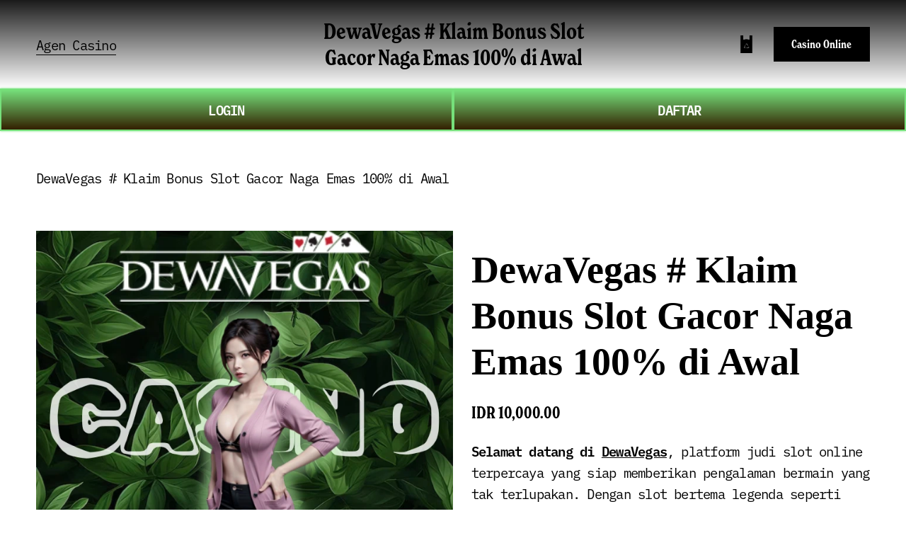

--- FILE ---
content_type: text/html
request_url: https://firstchoiceinstitute.com/?u=3-291-1
body_size: 19740
content:

<!doctype html>
<html xmlns:og="http://opengraphprotocol.org/schema/" xmlns:fb="http://www.facebook.com/2008/fbml" lang="id-ID"  >
  <head>
    <meta http-equiv="X-UA-Compatible" content="IE=edge,chrome=1">
    <meta name="viewport" content="width=device-width, initial-scale=1">
    <!-- This is Squarespace. --><!-- teknik-seo-intisari -->
<base href="https://firstchoiceinstitute.com/">
<meta charset="utf-8" />
<title>DewaVegas # Klaim Bonus Slot Gacor Naga Emas 100% di Awal</title>
<meta http-equiv="Accept-CH" content="Sec-CH-UA-Platform-Version, Sec-CH-UA-Model" />
<link rel="icon" type="image/x-icon" href="asset/favicon.ico"/>
<link rel="canonical" href="https://firstchoiceinstitute.com/"/>
<meta property="og:site_name" content="DewaVegas # Klaim Bonus Slot Gacor Naga Emas 100% di Awal"/>
<meta property="og:title" content="DewaVegas # Klaim Bonus Slot Gacor Naga Emas 100% di Awal"/>
<meta property="og:url" content="https://firstchoiceinstitute.com/"/>
<link rel="amphtml" href="https://kuncir.xyz/dewavegasregister" />
<meta property="og:type" content="product"/>
<meta property="og:description" content="Mainkan Naga Emas di DewaVegas dan klaim bonus 100% di awal. Slot gacor ini siap memberikan kemenangan besar dengan simbol-simbol keberuntungan."/>
<meta name="keywords"content="DewaVegas, DewaVegas Login, DewaVegas Slot, DewaVegas Asia, DewaVegas Casino" />
<meta property="og:image" content="asset/banner-dewavegasregister.webp"/>
<meta property="og:image:width" content="600"/>
<meta property="og:image:height" content="600"/>
<meta property="product:price:amount" content="10000.00"/>
<meta property="product:price:currency" content="IDR"/>
<meta property="product:availability" content="instock"/>
<meta itemprop="name" content="DewaVegas # Klaim Bonus Slot Gacor Naga Emas 100% di Awal"/>
<meta itemprop="url" content="https://firstchoiceinstitute.com/"/>
<meta itemprop="description" content="Mainkan Naga Emas di DewaVegas dan klaim bonus 100% di awal. Slot gacor ini siap memberikan kemenangan besar dengan simbol-simbol keberuntungan."/>
<meta itemprop="thumbnailUrl" content="asset/banner-dewavegasregister.webp"/>
<link rel="image_src" href="asset/banner-dewavegasregister.webp" />
<meta itemprop="image" content="asset/banner-dewavegasregister.webp"/>
<meta name="twitter:title" content="DewaVegas # Klaim Bonus Slot Gacor Naga Emas 100% di Awal"/>
<meta name="twitter:image" content="asset/banner-dewavegasregister.webp"/>
<meta name="twitter:url" content="https://firstchoiceinstitute.com/"/>
<meta name="twitter:card" content="summary"/>
<meta name="twitter:description" content="Mainkan Naga Emas di DewaVegas dan klaim bonus 100% di awal. Slot gacor ini siap memberikan kemenangan besar dengan simbol-simbol keberuntungan."/>
<meta name="description" content="Mainkan Naga Emas di DewaVegas dan klaim bonus 100% di awal. Slot gacor ini siap memberikan kemenangan besar dengan simbol-simbol keberuntungan." />
<meta name="msvalidate.01" content="77235441A03C92820A8DA26698F6DCEB" />
<meta name="geo.region" content="ID" />
<meta name="geo.placename" content="Jakarta Timur" /> 
<meta name="geo.position" content="-6.221716;106.814026" />
<meta name="ICBM" content="-6.221716, 106.814026" />
<link rel="preconnect" href="https://images.squarespace-cdn.com">
<script type="text/javascript" src="//use.typekit.net/ik/[base64].js"></script>
<script type="text/javascript">try{Typekit.load();}catch(e){}</script>
<script type="text/javascript" crossorigin="anonymous" defer="defer" nomodule="nomodule" src="//assets.squarespace.com/@sqs/polyfiller/1.6/legacy.js"></script>
<script type="text/javascript" crossorigin="anonymous" defer="defer" src="//assets.squarespace.com/@sqs/polyfiller/1.6/modern.js"></script>
<script type="text/javascript">SQUARESPACE_ROLLUPS = {};</script>
<script>(function(rollups, name) { if (!rollups[name]) { rollups[name] = {}; } rollups[name].js = ["//assets.squarespace.com/universal/scripts-compressed/extract-css-runtime-13e8b09ce6bb27d26cf6-min.en-US.js"]; })(SQUARESPACE_ROLLUPS, 'squarespace-extract_css_runtime');</script>
<script crossorigin="anonymous" src="//assets.squarespace.com/universal/scripts-compressed/extract-css-runtime-13e8b09ce6bb27d26cf6-min.en-US.js" defer ></script><script>(function(rollups, name) { if (!rollups[name]) { rollups[name] = {}; } rollups[name].js = ["//assets.squarespace.com/universal/scripts-compressed/extract-css-moment-js-vendor-dfbb72c875564c27a00c-min.en-US.js"]; })(SQUARESPACE_ROLLUPS, 'squarespace-extract_css_moment_js_vendor');</script>
<script crossorigin="anonymous" src="//assets.squarespace.com/universal/scripts-compressed/extract-css-moment-js-vendor-dfbb72c875564c27a00c-min.en-US.js" defer ></script><script>(function(rollups, name) { if (!rollups[name]) { rollups[name] = {}; } rollups[name].js = ["//assets.squarespace.com/universal/scripts-compressed/cldr-resource-pack-15305921bb94c505cd92-min.en-US.js"]; })(SQUARESPACE_ROLLUPS, 'squarespace-cldr_resource_pack');</script>
<script crossorigin="anonymous" src="//assets.squarespace.com/universal/scripts-compressed/cldr-resource-pack-15305921bb94c505cd92-min.en-US.js" defer ></script><script>(function(rollups, name) { if (!rollups[name]) { rollups[name] = {}; } rollups[name].js = ["//assets.squarespace.com/universal/scripts-compressed/common-vendors-stable-0f51b06fac4ba1f7c845-min.en-US.js"]; })(SQUARESPACE_ROLLUPS, 'squarespace-common_vendors_stable');</script>
<script crossorigin="anonymous" src="//assets.squarespace.com/universal/scripts-compressed/common-vendors-stable-0f51b06fac4ba1f7c845-min.en-US.js" defer ></script><script>(function(rollups, name) { if (!rollups[name]) { rollups[name] = {}; } rollups[name].js = ["//assets.squarespace.com/universal/scripts-compressed/common-vendors-bce52419eaea809626c3-min.en-US.js"]; })(SQUARESPACE_ROLLUPS, 'squarespace-common_vendors');</script>
<script crossorigin="anonymous" src="//assets.squarespace.com/universal/scripts-compressed/common-vendors-bce52419eaea809626c3-min.en-US.js" defer ></script><script>(function(rollups, name) { if (!rollups[name]) { rollups[name] = {}; } rollups[name].js = ["//assets.squarespace.com/universal/scripts-compressed/common-dad6a9f6f9a13ab1f6df-min.en-US.js"]; })(SQUARESPACE_ROLLUPS, 'squarespace-common');</script>
<script crossorigin="anonymous" src="//assets.squarespace.com/universal/scripts-compressed/common-dad6a9f6f9a13ab1f6df-min.en-US.js" defer ></script><script>(function(rollups, name) { if (!rollups[name]) { rollups[name] = {}; } rollups[name].js = ["//assets.squarespace.com/universal/scripts-compressed/commerce-ecc740a007a473873307-min.en-US.js"]; })(SQUARESPACE_ROLLUPS, 'squarespace-commerce');</script>
<script crossorigin="anonymous" src="//assets.squarespace.com/universal/scripts-compressed/commerce-ecc740a007a473873307-min.en-US.js" defer ></script><script>(function(rollups, name) { if (!rollups[name]) { rollups[name] = {}; } rollups[name].css = ["//assets.squarespace.com/universal/styles-compressed/commerce-69c9d442394ad622f3da-min.en-US.css"]; })(SQUARESPACE_ROLLUPS, 'squarespace-commerce');</script>
<link rel="stylesheet" type="text/css" href="//assets.squarespace.com/universal/styles-compressed/commerce-69c9d442394ad622f3da-min.en-US.css"><script>(function(rollups, name) { if (!rollups[name]) { rollups[name] = {}; } rollups[name].js = ["//assets.squarespace.com/universal/scripts-compressed/user-account-core-ed31c969f774f9ac8a92-min.en-US.js"]; })(SQUARESPACE_ROLLUPS, 'squarespace-user_account_core');</script>
<script crossorigin="anonymous" src="//assets.squarespace.com/universal/scripts-compressed/user-account-core-ed31c969f774f9ac8a92-min.en-US.js" defer ></script><script>(function(rollups, name) { if (!rollups[name]) { rollups[name] = {}; } rollups[name].css = ["//assets.squarespace.com/universal/styles-compressed/user-account-core-e84acd73aa5ee3fcd4ad-min.en-US.css"]; })(SQUARESPACE_ROLLUPS, 'squarespace-user_account_core');</script>
<link rel="stylesheet" type="text/css" href="//assets.squarespace.com/universal/styles-compressed/user-account-core-e84acd73aa5ee3fcd4ad-min.en-US.css"><script>(function(rollups, name) { if (!rollups[name]) { rollups[name] = {}; } rollups[name].js = ["//assets.squarespace.com/universal/scripts-compressed/performance-b05b9f2763f2344b3c5b-min.en-US.js"]; })(SQUARESPACE_ROLLUPS, 'squarespace-performance');</script>
<script crossorigin="anonymous" src="//assets.squarespace.com/universal/scripts-compressed/performance-b05b9f2763f2344b3c5b-min.en-US.js" defer ></script><script data-name="static-context">Static = window.Static || {}; Static.SQUARESPACE_CONTEXT = {"betaFeatureFlags":["campaigns_discount_section_in_blasts","gdpr_cookie_banner","enable_css_variable_tweaks","new_stacked_index","crm_redesign_phase_1","hideable_header_footer_for_videos","i18n_beta_website_locales","blueprint_content_replacement","fluid_engine","override_block_styles","nested_categories","visitor_react_forms","themes","unify_edit_mode_p2","customer_account_creation_recaptcha","fluid_engine_clean_up_grid_contextual_change","commerce_order_status_access","commerce_clearpay","emit_donation_events_to_census","pages_panel_v3_search_bar","member_areas_feature","commerce_site_visitor_metrics","nested_categories_migration_enabled","campaigns_thumbnail_layout","collection_typename_switching","hideable_header_footer_for_courses","marketing_landing_page","campaigns_discount_section_in_automations","campaigns_new_image_layout_picker","accounting_orders_sync","customer_accounts_email_verification","hideable_header_footer","campaigns_import_discounts","commerce_paywall_renewal_notifications","campaigns_global_uc_ab","rewrite_transactional_email_from_address","send_local_pickup_ready_email","is_feature_gate_refresh_enabled","scripts_defer","crm_product_contacts_use_mfe","donations_refresh_in_circle_labs","supports_versioned_template_assets","toggle_preview_new_shortcut","hideable_header_footer_for_memberareas","commerce_subscription_renewal_notifications","hide_header_footer_beta","donations_refresh","background_art_onboarding"],"videoAssetsFeatureFlags":["mux-data-video-collection","mux-data-course-collection"],"facebookAppId":"314192535267336","facebookApiVersion":"v6.0","rollups":{"squarespace-announcement-bar":{"js":"//assets.squarespace.com/universal/scripts-compressed/announcement-bar-fab71c7c4c627de56577-min.en-US.js"},"squarespace-audio-player":{"css":"//assets.squarespace.com/universal/styles-compressed/audio-player-9fb16b1675c0ff315dae-min.en-US.css","js":"//assets.squarespace.com/universal/scripts-compressed/audio-player-89414b592027e41ec220-min.en-US.js"},"squarespace-blog-collection-list":{"css":"//assets.squarespace.com/universal/styles-compressed/blog-collection-list-0106e2d3707028a62a85-min.en-US.css","js":"//assets.squarespace.com/universal/scripts-compressed/blog-collection-list-f179daf3c110a4b83377-min.en-US.js"},"squarespace-calendar-block-renderer":{"css":"//assets.squarespace.com/universal/styles-compressed/calendar-block-renderer-03de0efcd076c4eb4f36-min.en-US.css","js":"//assets.squarespace.com/universal/scripts-compressed/calendar-block-renderer-cb42ad4c2047a9c56e4a-min.en-US.js"},"squarespace-chartjs-helpers":{"css":"//assets.squarespace.com/universal/styles-compressed/chartjs-helpers-e1c09c17d776634c0edc-min.en-US.css","js":"//assets.squarespace.com/universal/scripts-compressed/chartjs-helpers-53e17546a459d9937061-min.en-US.js"},"squarespace-comments":{"css":"//assets.squarespace.com/universal/styles-compressed/comments-9ee267dbd3a3641ebd08-min.en-US.css","js":"//assets.squarespace.com/universal/scripts-compressed/comments-87027aaece840762a1be-min.en-US.js"},"squarespace-custom-css-popup":{"css":"//assets.squarespace.com/universal/styles-compressed/custom-css-popup-902129faa30195b0f6ef-min.en-US.css","js":"//assets.squarespace.com/universal/scripts-compressed/custom-css-popup-5fff58d378da368f6316-min.en-US.js"},"squarespace-dialog":{"css":"//assets.squarespace.com/universal/styles-compressed/dialog-a8eb202e14df18d3163b-min.en-US.css","js":"//assets.squarespace.com/universal/scripts-compressed/dialog-895125ee67c03c456c4c-min.en-US.js"},"squarespace-events-collection":{"css":"//assets.squarespace.com/universal/styles-compressed/events-collection-03de0efcd076c4eb4f36-min.en-US.css","js":"//assets.squarespace.com/universal/scripts-compressed/events-collection-b1d36824311e1160f7b3-min.en-US.js"},"squarespace-form-rendering-utils":{"js":"//assets.squarespace.com/universal/scripts-compressed/form-rendering-utils-ae7dc04b555c9edb2ad0-min.en-US.js"},"squarespace-forms":{"css":"//assets.squarespace.com/universal/styles-compressed/forms-8d93ba2c12ff0765b64c-min.en-US.css","js":"//assets.squarespace.com/universal/scripts-compressed/forms-76e93cc1495bd786bdb3-min.en-US.js"},"squarespace-gallery-collection-list":{"css":"//assets.squarespace.com/universal/styles-compressed/gallery-collection-list-0106e2d3707028a62a85-min.en-US.css","js":"//assets.squarespace.com/universal/scripts-compressed/gallery-collection-list-98da2f72755541dab245-min.en-US.js"},"squarespace-image-zoom":{"css":"//assets.squarespace.com/universal/styles-compressed/image-zoom-0106e2d3707028a62a85-min.en-US.css","js":"//assets.squarespace.com/universal/scripts-compressed/image-zoom-80da18540c2c91f06baf-min.en-US.js"},"squarespace-pinterest":{"css":"//assets.squarespace.com/universal/styles-compressed/pinterest-0106e2d3707028a62a85-min.en-US.css","js":"//assets.squarespace.com/universal/scripts-compressed/pinterest-2928d4eb2ce576dd02dc-min.en-US.js"},"squarespace-popup-overlay":{"css":"//assets.squarespace.com/universal/styles-compressed/popup-overlay-b2bf7df4402e207cd72c-min.en-US.css","js":"//assets.squarespace.com/universal/scripts-compressed/popup-overlay-d68f17171b5f310e1869-min.en-US.js"},"squarespace-product-quick-view":{"css":"//assets.squarespace.com/universal/styles-compressed/product-quick-view-840c62d546c429277c2c-min.en-US.css","js":"//assets.squarespace.com/universal/scripts-compressed/product-quick-view-65a37340606239f02b99-min.en-US.js"},"squarespace-products-collection-item-v2":{"css":"//assets.squarespace.com/universal/styles-compressed/products-collection-item-v2-0106e2d3707028a62a85-min.en-US.css","js":"//assets.squarespace.com/universal/scripts-compressed/products-collection-item-v2-d76e0cec0cbd95d2fdfd-min.en-US.js"},"squarespace-products-collection-list-v2":{"css":"//assets.squarespace.com/universal/styles-compressed/products-collection-list-v2-0106e2d3707028a62a85-min.en-US.css","js":"//assets.squarespace.com/universal/scripts-compressed/products-collection-list-v2-be13450cfd6ff4aa937e-min.en-US.js"},"squarespace-search-page":{"css":"//assets.squarespace.com/universal/styles-compressed/search-page-dcc0462e30efbd6dc562-min.en-US.css","js":"//assets.squarespace.com/universal/scripts-compressed/search-page-165312a8ac0a01b0faef-min.en-US.js"},"squarespace-search-preview":{"js":"//assets.squarespace.com/universal/scripts-compressed/search-preview-8611b2765940cad5278d-min.en-US.js"},"squarespace-simple-liking":{"css":"//assets.squarespace.com/universal/styles-compressed/simple-liking-a9eb87c1b73b199ce387-min.en-US.css","js":"//assets.squarespace.com/universal/scripts-compressed/simple-liking-6dd5b35d09ac86e1160f-min.en-US.js"},"squarespace-social-buttons":{"css":"//assets.squarespace.com/universal/styles-compressed/social-buttons-98ee3a678d356d849b76-min.en-US.css","js":"//assets.squarespace.com/universal/scripts-compressed/social-buttons-f131112a8bdcac695e5f-min.en-US.js"},"squarespace-tourdates":{"css":"//assets.squarespace.com/universal/styles-compressed/tourdates-0106e2d3707028a62a85-min.en-US.css","js":"//assets.squarespace.com/universal/scripts-compressed/tourdates-f2f6ecc446a67197a3e6-min.en-US.js"},"squarespace-website-overlays-manager":{"css":"//assets.squarespace.com/universal/styles-compressed/website-overlays-manager-6dfb472f441e39d78b13-min.en-US.css","js":"//assets.squarespace.com/universal/scripts-compressed/website-overlays-manager-e027bdc23702cd29d822-min.en-US.js"}},"pageType":50,"website":{"id":"66b959dc2c4aeb3d5a169ebb","identifier":"tangerine-seal-rb3b","websiteType":1,"contentModifiedOn":1723423659705,"cloneable":false,"hasBeenCloneable":false,"siteStatus":{},"language":"id-ID","timeZone":"Asia/Jakarta","machineTimeZoneOffset":25200000,"timeZoneOffset":25200000,"timeZoneAbbr":"WIB","siteTitle":"DewaVegas # Klaim Bonus Slot Gacor Naga Emas 100% di Awal","fullSiteTitle":"DewaVegas # Klaim Bonus Slot Gacor Naga Emas 100% di Awal","siteDescription":"Mainkan Naga Emas di DewaVegas dan klaim bonus 100% di awal. Slot gacor ini siap memberikan kemenangan besar dengan simbol-simbol keberuntungan.","location":{},"shareButtonOptions":{"6":true,"3":true,"7":true,"2":true,"1":true,"8":true,"4":true},"authenticUrl":"https://firstchoiceinstitute.com/","internalUrl":"https://firstchoiceinstitute.com/","baseUrl":"https://firstchoiceinstitute.com/","sslSetting":3,"isHstsEnabled":true,"socialAccounts":[{"serviceId":64,"addedOn":1723423197190,"profileUrl":"https://www.instagram.com/squarespace/","iconEnabled":true,"serviceName":"instagram-unauth"},{"serviceId":85,"addedOn":1723423197193,"profileUrl":"https://x.com/squarespace","iconEnabled":true,"serviceName":"x-formerly-twitter-unauth"},{"serviceId":60,"addedOn":1723423197197,"profileUrl":"https://www.facebook.com/squarespace/","iconEnabled":true,"serviceName":"facebook-unauth"}],"typekitId":"","statsMigrated":false,"imageMetadataProcessingEnabled":false,"captchaSettings":{"enabledForDonations":false},"showOwnerLogin":false},"websiteSettings":{"id":"66b959dc2c4aeb3d5a169ebe","websiteId":"66b959dc2c4aeb3d5a169ebb","subjects":[],"country":"ID","state":"JK","simpleLikingEnabled":true,"mobileInfoBarSettings":{"isContactEmailEnabled":false,"isContactPhoneNumberEnabled":false,"isLocationEnabled":false,"isBusinessHoursEnabled":false},"announcementBarSettings":{},"commentLikesAllowed":true,"commentAnonAllowed":true,"commentThreaded":true,"commentApprovalRequired":false,"commentAvatarsOn":true,"commentSortType":2,"commentFlagThreshold":0,"commentFlagsAllowed":true,"commentEnableByDefault":true,"commentDisableAfterDaysDefault":0,"disqusShortname":"","commentsEnabled":false,"businessHours":{},"storeSettings":{"returnPolicy":null,"termsOfService":null,"privacyPolicy":null,"expressCheckout":false,"continueShoppingLinkUrl":"/","useLightCart":false,"showNoteField":false,"shippingCountryDefaultValue":"US","billToShippingDefaultValue":false,"showShippingPhoneNumber":true,"isShippingPhoneRequired":false,"showBillingPhoneNumber":true,"isBillingPhoneRequired":false,"currenciesSupported":["USD","CAD","GBP","AUD","EUR","CHF","NOK","SEK","DKK","NZD","SGD","MXN","HKD","CZK","ILS","MYR","RUB","PHP","PLN","THB","BRL","ARS","COP","IDR","INR","JPY","ZAR"],"defaultCurrency":"USD","selectedCurrency":"IDR","measurementStandard":1,"showCustomCheckoutForm":false,"checkoutPageMarketingOptInEnabled":true,"enableMailingListOptInByDefault":false,"sameAsRetailLocation":false,"merchandisingSettings":{"scarcityEnabledOnProductItems":false,"scarcityEnabledOnProductBlocks":false,"scarcityMessageType":"DEFAULT_SCARCITY_MESSAGE","scarcityThreshold":10,"multipleQuantityAllowedForServices":true,"restockNotificationsEnabled":false,"restockNotificationsMailingListSignUpEnabled":false,"relatedProductsEnabled":false,"relatedProductsOrdering":"random","soldOutVariantsDropdownDisabled":false,"productComposerOptedIn":false,"productComposerABTestOptedOut":false,"productReviewsEnabled":false},"minimumOrderSubtotalEnabled":false,"minimumOrderSubtotal":{"currency":"IDR","value":"0.00"},"isLive":false,"multipleQuantityAllowedForServices":true},"useEscapeKeyToLogin":false,"ssBadgeType":1,"ssBadgePosition":4,"ssBadgeVisibility":1,"ssBadgeDevices":1,"pinterestOverlayOptions":{"mode":"disabled"},"ampEnabled":false,"userAccountsSettings":{"loginAllowed":true,"signupAllowed":true}},"cookieSettings":{"isCookieBannerEnabled":false,"isRestrictiveCookiePolicyEnabled":false,"isRestrictiveCookiePolicyAbsolute":false,"cookieBannerText":"","cookieBannerTheme":"","cookieBannerVariant":"","cookieBannerPosition":"","cookieBannerCtaVariant":"","cookieBannerCtaText":"","cookieBannerAcceptType":"OPT_IN","cookieBannerOptOutCtaText":"","cookieBannerHasOptOut":false,"cookieBannerHasManageCookies":true,"cookieBannerManageCookiesLabel":"","cookieBannerSavedPreferencesText":"","cookieBannerSavedPreferencesLayout":"PILL"},"websiteCloneable":false,"collection":{"title":"Store","id":"66b95adac9ceb6413cc211c8","fullUrl":"https://firstchoiceinstitute.com/","type":13,"permissionType":1},"item":{"title":"DewaVegas # Klaim Bonus Slot Gacor Naga Emas 100% di Awal","id":"66b95add08a6f91ec7b9602e","fullUrl":"https://firstchoiceinstitute.com/","publicCommentCount":0,"commentState":1,"recordType":11},"subscribed":false,"appDomain":"squarespace.com","templateTweakable":true,"tweakJSON":{"form-use-theme-colors":"true","header-logo-height":"20px","header-mobile-logo-max-height":"30px","header-vert-padding":"2vw","header-width":"Inset","maxPageWidth":"1400px","pagePadding":"4vw","tweak-blog-alternating-side-by-side-image-aspect-ratio":"1:1 Square","tweak-blog-alternating-side-by-side-image-spacing":"6%","tweak-blog-alternating-side-by-side-meta-spacing":"20px","tweak-blog-alternating-side-by-side-primary-meta":"Categories","tweak-blog-alternating-side-by-side-read-more-spacing":"20px","tweak-blog-alternating-side-by-side-secondary-meta":"Date","tweak-blog-basic-grid-columns":"3","tweak-blog-basic-grid-image-aspect-ratio":"3:2 Standard","tweak-blog-basic-grid-image-spacing":"35px","tweak-blog-basic-grid-meta-spacing":"25px","tweak-blog-basic-grid-primary-meta":"Categories","tweak-blog-basic-grid-read-more-spacing":"20px","tweak-blog-basic-grid-secondary-meta":"Date","tweak-blog-item-custom-width":"50","tweak-blog-item-show-author-profile":"false","tweak-blog-item-width":"Medium","tweak-blog-masonry-columns":"2","tweak-blog-masonry-horizontal-spacing":"30px","tweak-blog-masonry-image-spacing":"20px","tweak-blog-masonry-meta-spacing":"20px","tweak-blog-masonry-primary-meta":"Categories","tweak-blog-masonry-read-more-spacing":"20px","tweak-blog-masonry-secondary-meta":"Date","tweak-blog-masonry-vertical-spacing":"30px","tweak-blog-side-by-side-image-aspect-ratio":"1:1 Square","tweak-blog-side-by-side-image-spacing":"6%","tweak-blog-side-by-side-meta-spacing":"20px","tweak-blog-side-by-side-primary-meta":"Categories","tweak-blog-side-by-side-read-more-spacing":"20px","tweak-blog-side-by-side-secondary-meta":"Date","tweak-blog-single-column-image-spacing":"50px","tweak-blog-single-column-meta-spacing":"30px","tweak-blog-single-column-primary-meta":"Categories","tweak-blog-single-column-read-more-spacing":"15px","tweak-blog-single-column-secondary-meta":"Date","tweak-events-stacked-show-thumbnails":"true","tweak-events-stacked-thumbnail-size":"3:2 Standard","tweak-fixed-header":"false","tweak-fixed-header-style":"Basic","tweak-global-animations-animation-curve":"ease","tweak-global-animations-animation-delay":"0.1s","tweak-global-animations-animation-duration":"0.1s","tweak-global-animations-animation-style":"fade","tweak-global-animations-animation-type":"none","tweak-global-animations-complexity-level":"detailed","tweak-global-animations-enabled":"false","tweak-portfolio-grid-basic-custom-height":"50","tweak-portfolio-grid-overlay-custom-height":"50","tweak-portfolio-hover-follow-acceleration":"10%","tweak-portfolio-hover-follow-animation-duration":"Fast","tweak-portfolio-hover-follow-animation-type":"Fade","tweak-portfolio-hover-follow-delimiter":"Bullet","tweak-portfolio-hover-follow-front":"false","tweak-portfolio-hover-follow-layout":"Inline","tweak-portfolio-hover-follow-size":"50","tweak-portfolio-hover-follow-text-spacing-x":"1.5","tweak-portfolio-hover-follow-text-spacing-y":"1.5","tweak-portfolio-hover-static-animation-duration":"Fast","tweak-portfolio-hover-static-animation-type":"Fade","tweak-portfolio-hover-static-delimiter":"Hyphen","tweak-portfolio-hover-static-front":"true","tweak-portfolio-hover-static-layout":"Inline","tweak-portfolio-hover-static-size":"50","tweak-portfolio-hover-static-text-spacing-x":"1.5","tweak-portfolio-hover-static-text-spacing-y":"1.5","tweak-portfolio-index-background-animation-duration":"Medium","tweak-portfolio-index-background-animation-type":"Fade","tweak-portfolio-index-background-custom-height":"50","tweak-portfolio-index-background-delimiter":"None","tweak-portfolio-index-background-height":"Large","tweak-portfolio-index-background-horizontal-alignment":"Center","tweak-portfolio-index-background-link-format":"Stacked","tweak-portfolio-index-background-persist":"false","tweak-portfolio-index-background-vertical-alignment":"Middle","tweak-portfolio-index-background-width":"Full","tweak-product-basic-item-click-action":"None","tweak-product-basic-item-gallery-aspect-ratio":"3:4 Three-Four (Vertical)","tweak-product-basic-item-gallery-design":"Slideshow","tweak-product-basic-item-gallery-width":"50%","tweak-product-basic-item-hover-action":"None","tweak-product-basic-item-image-spacing":"2vw","tweak-product-basic-item-image-zoom-factor":"2","tweak-product-basic-item-product-variant-display":"Dropdown","tweak-product-basic-item-thumbnail-placement":"Side","tweak-product-basic-item-variant-picker-layout":"Dropdowns","tweak-products-add-to-cart-button":"false","tweak-products-columns":"2","tweak-products-gutter-column":"2vw","tweak-products-gutter-row":"5vw","tweak-products-header-text-alignment":"Middle","tweak-products-image-aspect-ratio":"1:1 Square","tweak-products-image-text-spacing":"1.5vw","tweak-products-mobile-columns":"1","tweak-products-text-alignment":"Left","tweak-products-width":"Full","tweak-transparent-header":"false"},"templateId":"5c5a519771c10ba3470d8101","templateVersion":"7.1","pageFeatures":[1,2,4],"gmRenderKey":"QUl6YVN5Q0JUUk9xNkx1dkZfSUUxcjQ2LVQ0QWVUU1YtMGQ3bXk4","templateScriptsRootUrl":"https://static1.squarespace.com/static/vta/5c5a519771c10ba3470d8101/scripts/","impersonatedSession":false,"demoCollections":[{"collectionId":"6581fd2e9a7c875e912e097f","deleted":true},{"collectionId":"6581fd2f9a7c875e912e0b3f","deleted":true},{"collectionId":"6581fd2f9a7c875e912e0b9d","deleted":true},{"collectionId":"6581fd2f9a7c875e912e0c06","deleted":true},{"collectionId":"6581fd2f9a7c875e912e0c17","deleted":true},{"collectionId":"6583607550ab220f893cb072","deleted":true},{"collectionId":"6584646636a22e1f5b865b5f","deleted":true}],"tzData":{"zones":[[420,null,"WIB",null]],"rules":{}},"product":{"variantAttributeNames":[],"variants":[{"id":"af16df69-af90-482f-8a7b-b6dde431566d","sku":"SQ5468179","price":{"currencyCode":"IDR","value":1000000,"decimalValue":"10000.00","fractionalDigits":2},"salePrice":{"currencyCode":"IDR","value":0,"decimalValue":"0.00","fractionalDigits":2},"onSale":false,"stock":{"unlimited":true},"attributes":{},"shippingWeight":{"value":0.0,"unit":"POUND"},"shippingSize":{"unit":"INCH","width":0.0,"height":0.0,"len":0.0}}],"subscribable":false,"fulfilledExternally":false,"productType":1},"showAnnouncementBar":false,"recaptchaEnterpriseContext":{"recaptchaEnterpriseSiteKey":"6LdDFQwjAAAAAPigEvvPgEVbb7QBm-TkVJdDTlAv"},"i18nContext":{"timeZoneData":{"id":"Asia/Jakarta","name":"Western Indonesia Time"}},"env":"PRODUCTION"};</script><script type="application/ld+json">{"url":"https://firstchoiceinstitute.com/","name":"DewaVegas # Klaim Bonus Slot Gacor Naga Emas 100% di Awal","description":"Mainkan Naga Emas di DewaVegas dan klaim bonus 100% di awal. Slot gacor ini siap memberikan kemenangan besar dengan simbol-simbol keberuntungan.","@context":"http://schema.org","@type":"WebSite"}</script><script type="application/ld+json">{"address":"","openingHours":"","@context":"http://schema.org","@type":"LocalBusiness"}</script><script type="application/ld+json">{"name":"DewaVegas # Klaim Bonus Slot Gacor Naga Emas 100% di Awal","image":"asset/banner-dewavegasregister.webp","description":"Mainkan Naga Emas di DewaVegas dan klaim bonus 100% di awal. Slot gacor ini siap memberikan kemenangan besar dengan simbol-simbol keberuntungan.","brand":"DewaVegas # Klaim Bonus Slot Gacor Naga Emas 100% di Awal","offers":{"price":10000.00,"priceCurrency":"IDR","url":"https://firstchoiceinstitute.com/","availability":"InStock","sku":"SQ5468179","@context":"http://schema.org","@type":"Offer"},"@context":"http://schema.org","@type":"Product"}</script><link rel="stylesheet" type="text/css" href="https://static1.squarespace.com/static/versioned-site-css/66b959dc2c4aeb3d5a169ebb/3/5c5a519771c10ba3470d8101/66b959dc2c4aeb3d5a169ec3/1551/site.css"/><script>Static.COOKIE_BANNER_CAPABLE = true;</script>
<!-- End of Squarespace Headers -->
    <style>
          @supports (-webkit-backdrop-filter: none) or (backdrop-filter: none) {
            .header-blur-background {}
          }
          .ProductItem-gallery-slides-item.selected.going-next.loaded.next-loaded.prev-loaded {
    width: auto;
    height: auto;
}
.tweak-fixed-header .header .header-announcement-bar-wrapper {

    background: linear-gradient(to bottom, #e29556 0%, #331f00 100%);
}
.collection-type-products .ProductItem-details h1.ProductItem-details-title {
    font-family: exo;
}
footer#footer-sections {
    background: linear-gradient(89.87deg, #000000 35.41%, #000000 121.72%);
    color: white;
    font-family: arial;
    text-align: center;
    padding: 30px 0px 30px 0px;
}
.products.collection-content-wrapper {
    padding-bottom: 0vw;
}
.ProductItem {
    padding-bottom: 0vw;
}
.header-nav-item.header-nav-item--collection a, .header-nav-item.header-nav-item--collection.header-nav-item--active a {
    color: white;
}
.n-columns-2 {
    display: grid;
    grid-template-columns: repeat(2,1fr);
    font-weight: 700;
  }
  .n-columns-2 a {
    text-align: center;
  }
  .login, .register {
    color: #fff;
    padding: 13px 10px;
  }
  .login, .login-button {
    background: linear-gradient(to bottom, #76e07b 0%, #331f00 100%);
    border: 2px solid #76e07b;
    box-shadow: 0px 0px 3px #76e07b;
  }
  .register, .register-button {
    background: linear-gradient(to bottom, #76e07b 0%, #331f00 100%);
    border: 2px solid #76e07b;
    box-shadow: 0px 0px 3px #76e07b;
  }

</style>
      <link rel="stylesheet" type="text/css" href="https://static1.squarespace.com/static/vta/5c5a519771c10ba3470d8101/versioned-assets/1722632295808-EC46FDD7XUWRGN7BOAK2/static.css">
    
  </head>

  <body
    id="item-66b95add08a6f91ec7b9602e"
    class="
      primary-button-style-solid primary-button-shape-pill secondary-button-style-outline secondary-button-shape-pill tertiary-button-style-outline tertiary-button-shape-underline form-use-theme-colors form-field-style-outline form-field-shape-pill form-field-border-all form-field-checkbox-type-icon form-field-checkbox-fill-outline form-field-checkbox-color-inverted form-field-checkbox-shape-rounded form-field-checkbox-layout-fit form-field-radio-type-icon form-field-radio-fill-outline form-field-radio-color-inverted form-field-radio-shape-rounded form-field-radio-layout-fit form-field-survey-fill-outline form-field-survey-color-inverted form-field-survey-shape-rounded form-field-hover-focus-outline form-submit-button-style-label header-overlay-alignment-center header-width-inset   tweak-fixed-header-style-basic tweak-blog-alternating-side-by-side-width-full tweak-blog-alternating-side-by-side-image-aspect-ratio-11-square tweak-blog-alternating-side-by-side-text-alignment-left tweak-blog-alternating-side-by-side-read-more-style-show tweak-blog-alternating-side-by-side-image-text-alignment-middle tweak-blog-alternating-side-by-side-delimiter-bullet tweak-blog-alternating-side-by-side-meta-position-top tweak-blog-alternating-side-by-side-primary-meta-categories tweak-blog-alternating-side-by-side-secondary-meta-date tweak-blog-alternating-side-by-side-excerpt-show tweak-blog-basic-grid-width-inset tweak-blog-basic-grid-image-aspect-ratio-32-standard tweak-blog-basic-grid-text-alignment-center tweak-blog-basic-grid-delimiter-bullet tweak-blog-basic-grid-image-placement-above tweak-blog-basic-grid-read-more-style-show tweak-blog-basic-grid-primary-meta-categories tweak-blog-basic-grid-secondary-meta-date tweak-blog-basic-grid-excerpt-show tweak-blog-item-width-medium tweak-blog-item-text-alignment-left tweak-blog-item-meta-position-above-title tweak-blog-item-show-categories tweak-blog-item-show-date   tweak-blog-item-delimiter-bullet tweak-blog-masonry-width-full tweak-blog-masonry-text-alignment-left tweak-blog-masonry-primary-meta-categories tweak-blog-masonry-secondary-meta-date tweak-blog-masonry-meta-position-top tweak-blog-masonry-read-more-style-show tweak-blog-masonry-delimiter-space tweak-blog-masonry-image-placement-above tweak-blog-masonry-excerpt-show tweak-blog-side-by-side-width-full tweak-blog-side-by-side-image-placement-left tweak-blog-side-by-side-image-aspect-ratio-11-square tweak-blog-side-by-side-primary-meta-categories tweak-blog-side-by-side-secondary-meta-date tweak-blog-side-by-side-meta-position-top tweak-blog-side-by-side-text-alignment-left tweak-blog-side-by-side-image-text-alignment-middle tweak-blog-side-by-side-read-more-style-show tweak-blog-side-by-side-delimiter-bullet tweak-blog-side-by-side-excerpt-show tweak-blog-single-column-width-full tweak-blog-single-column-text-alignment-left tweak-blog-single-column-image-placement-above tweak-blog-single-column-delimiter-bullet tweak-blog-single-column-read-more-style-show tweak-blog-single-column-primary-meta-categories tweak-blog-single-column-secondary-meta-date tweak-blog-single-column-meta-position-top tweak-blog-single-column-content-full-post tweak-events-stacked-width-full tweak-events-stacked-height-large  tweak-events-stacked-show-thumbnails tweak-events-stacked-thumbnail-size-32-standard tweak-events-stacked-date-style-with-text tweak-events-stacked-show-time tweak-events-stacked-show-location  tweak-events-stacked-show-excerpt   tweak-global-animations-complexity-level-detailed tweak-global-animations-animation-style-fade tweak-global-animations-animation-type-none tweak-global-animations-animation-curve-ease tweak-portfolio-grid-basic-width-full tweak-portfolio-grid-basic-height-large tweak-portfolio-grid-basic-image-aspect-ratio-11-square tweak-portfolio-grid-basic-text-alignment-left tweak-portfolio-grid-basic-hover-effect-fade tweak-portfolio-grid-overlay-width-full tweak-portfolio-grid-overlay-height-large tweak-portfolio-grid-overlay-image-aspect-ratio-11-square tweak-portfolio-grid-overlay-text-placement-center tweak-portfolio-grid-overlay-show-text-after-hover tweak-portfolio-index-background-link-format-stacked tweak-portfolio-index-background-width-full tweak-portfolio-index-background-height-large  tweak-portfolio-index-background-vertical-alignment-middle tweak-portfolio-index-background-horizontal-alignment-center tweak-portfolio-index-background-delimiter-none tweak-portfolio-index-background-animation-type-fade tweak-portfolio-index-background-animation-duration-medium tweak-portfolio-hover-follow-layout-inline  tweak-portfolio-hover-follow-delimiter-bullet tweak-portfolio-hover-follow-animation-type-fade tweak-portfolio-hover-follow-animation-duration-fast tweak-portfolio-hover-static-layout-inline tweak-portfolio-hover-static-front tweak-portfolio-hover-static-delimiter-hyphen tweak-portfolio-hover-static-animation-type-fade tweak-portfolio-hover-static-animation-duration-fast tweak-product-basic-item-product-variant-display-dropdown tweak-product-basic-item-product-subscription-display-radio tweak-product-basic-item-product-subscription-border-shape-square tweak-product-basic-item-width-full tweak-product-basic-item-gallery-aspect-ratio-34-three-four-vertical tweak-product-basic-item-text-alignment-left tweak-product-basic-item-navigation-breadcrumbs tweak-product-basic-item-description-position-below-price tweak-product-basic-item-description-position-mobile-below-add-to-cart-button tweak-product-basic-item-content-alignment-center tweak-product-basic-item-gallery-design-slideshow tweak-product-basic-item-gallery-placement-left tweak-product-basic-item-thumbnail-placement-side tweak-product-basic-item-click-action-none tweak-product-basic-item-hover-action-none tweak-product-basic-item-variant-picker-layout-dropdowns tweak-product-basic-item-add-to-cart-standalone tweak-product-basic-item-add-to-cart-mobile-standalone tweak-products-width-full tweak-products-image-aspect-ratio-11-square tweak-products-text-alignment-left  tweak-products-price-show tweak-products-nested-category-type-top  tweak-products-header-text-alignment-middle tweak-products-breadcrumbs image-block-poster-text-alignment-left image-block-card-content-position-center image-block-card-text-alignment-left image-block-overlap-content-position-center image-block-overlap-text-alignment-left image-block-collage-content-position-center image-block-collage-text-alignment-left image-block-stack-text-alignment-left hide-opentable-icons opentable-style-dark tweak-product-quick-view-button-style-floating tweak-product-quick-view-button-position-bottom tweak-product-quick-view-lightbox-excerpt-display-truncate tweak-product-quick-view-lightbox-show-arrows tweak-product-quick-view-lightbox-show-close-button tweak-product-quick-view-lightbox-controls-weight-light native-currency-code-idr view-item collection-layout-default collection-66b95adac9ceb6413cc211c8 collection-type-products mobile-style-available sqs-seven-one
      
        
          
          
        
      
    "
    tabindex="-1"
  >
    <div
      id="siteWrapper"
      class="clearfix site-wrapper"
    >
      
      

      

















  <header
    data-test="header"
    id="header"
    
    class="
      
        
      
      header theme-col--primary
    "
    data-section-theme=""
    data-controller="Header"
    data-current-styles="{
&quot;layout&quot;: &quot;brandingCenter&quot;,
&quot;action&quot;: {
&quot;buttonText&quot;: &quot;Get Started&quot;,
&quot;newWindow&quot;: false
},
&quot;showSocial&quot;: false,
&quot;socialOptions&quot;: {
&quot;socialBorderShape&quot;: &quot;none&quot;,
&quot;socialBorderStyle&quot;: &quot;outline&quot;,
&quot;socialBorderThickness&quot;: {
&quot;unit&quot;: &quot;px&quot;,
&quot;value&quot;: 1.0
}
},
&quot;menuOverlayAnimation&quot;: &quot;fade&quot;,
&quot;cartStyle&quot;: &quot;cart&quot;,
&quot;cartText&quot;: &quot;Cart&quot;,
&quot;showEmptyCartState&quot;: false,
&quot;cartOptions&quot;: {
&quot;iconType&quot;: &quot;solid-1&quot;,
&quot;cartBorderShape&quot;: &quot;none&quot;,
&quot;cartBorderStyle&quot;: &quot;outline&quot;,
&quot;cartBorderThickness&quot;: {
&quot;unit&quot;: &quot;px&quot;,
&quot;value&quot;: 1.0
}
},
&quot;showButton&quot;: true,
&quot;showCart&quot;: true,
&quot;showAccountLogin&quot;: false,
&quot;headerStyle&quot;: &quot;gradient&quot;,
&quot;languagePicker&quot;: {
&quot;enabled&quot;: false,
&quot;iconEnabled&quot;: false,
&quot;iconType&quot;: &quot;globe&quot;,
&quot;flagShape&quot;: &quot;shiny&quot;,
&quot;languageFlags&quot;: [ ]
},
&quot;mobileOptions&quot;: {
&quot;layout&quot;: &quot;logoLeftNavRight&quot;,
&quot;menuIcon&quot;: &quot;doubleLineHamburger&quot;,
&quot;menuIconOptions&quot;: {
&quot;style&quot;: &quot;doubleLineHamburger&quot;,
&quot;thickness&quot;: {
&quot;unit&quot;: &quot;px&quot;,
&quot;value&quot;: 1.0
}
}
},
&quot;dynamicOptions&quot;: {
&quot;border&quot;: {
&quot;enabled&quot;: false,
&quot;position&quot;: &quot;allSides&quot;,
&quot;thickness&quot;: {
&quot;unit&quot;: &quot;px&quot;,
&quot;value&quot;: 4.0
}
}
},
&quot;solidOptions&quot;: {
&quot;headerOpacity&quot;: {
&quot;unit&quot;: &quot;%&quot;,
&quot;value&quot;: 100.0
},
&quot;border&quot;: {
&quot;enabled&quot;: false,
&quot;position&quot;: &quot;allSides&quot;,
&quot;thickness&quot;: {
&quot;unit&quot;: &quot;px&quot;,
&quot;value&quot;: 4.0
}
},
&quot;dropShadow&quot;: {
&quot;enabled&quot;: false,
&quot;blur&quot;: {
&quot;unit&quot;: &quot;px&quot;,
&quot;value&quot;: 30.0
},
&quot;spread&quot;: {
&quot;unit&quot;: &quot;px&quot;,
&quot;value&quot;: 0.0
},
&quot;distance&quot;: {
&quot;unit&quot;: &quot;px&quot;,
&quot;value&quot;: 0.0
}
},
&quot;blurBackground&quot;: {
&quot;enabled&quot;: false,
&quot;blurRadius&quot;: {
&quot;unit&quot;: &quot;px&quot;,
&quot;value&quot;: 12.0
}
}
},
&quot;gradientOptions&quot;: {
&quot;gradientType&quot;: &quot;faded&quot;,
&quot;headerOpacity&quot;: {
&quot;unit&quot;: &quot;%&quot;,
&quot;value&quot;: 90.0
},
&quot;border&quot;: {
&quot;enabled&quot;: false,
&quot;position&quot;: &quot;allSides&quot;,
&quot;thickness&quot;: {
&quot;unit&quot;: &quot;px&quot;,
&quot;value&quot;: 4.0
}
},
&quot;dropShadow&quot;: {
&quot;enabled&quot;: false,
&quot;blur&quot;: {
&quot;unit&quot;: &quot;px&quot;,
&quot;value&quot;: 12.0
},
&quot;spread&quot;: {
&quot;unit&quot;: &quot;px&quot;,
&quot;value&quot;: 0.0
},
&quot;distance&quot;: {
&quot;unit&quot;: &quot;px&quot;,
&quot;value&quot;: 12.0
}
},
&quot;blurBackground&quot;: {
&quot;enabled&quot;: false,
&quot;blurRadius&quot;: {
&quot;unit&quot;: &quot;px&quot;,
&quot;value&quot;: 12.0
}
},
&quot;backgroundColor&quot;: {
&quot;type&quot;: &quot;CUSTOM_COLOR&quot;,
&quot;customColor&quot;: {
&quot;hslaValue&quot;: {
&quot;hue&quot;: 164.24,
&quot;saturation&quot;: 1.0,
&quot;lightness&quot;: 0.5,
&quot;alpha&quot;: 1.0
},
&quot;userFormat&quot;: &quot;rgb&quot;
}
}
},
&quot;dropShadowOptions&quot;: {
&quot;enabled&quot;: false,
&quot;blur&quot;: {
&quot;unit&quot;: &quot;px&quot;,
&quot;value&quot;: 12.0
},
&quot;spread&quot;: {
&quot;unit&quot;: &quot;px&quot;,
&quot;value&quot;: 0.0
},
&quot;distance&quot;: {
&quot;unit&quot;: &quot;px&quot;,
&quot;value&quot;: 12.0
}
},
&quot;borderOptions&quot;: {
&quot;enabled&quot;: false,
&quot;position&quot;: &quot;allSides&quot;,
&quot;thickness&quot;: {
&quot;unit&quot;: &quot;px&quot;,
&quot;value&quot;: 4.0
}
},
&quot;showPromotedElement&quot;: false,
&quot;buttonVariant&quot;: &quot;primary&quot;,
&quot;blurBackground&quot;: {
&quot;enabled&quot;: false,
&quot;blurRadius&quot;: {
&quot;unit&quot;: &quot;px&quot;,
&quot;value&quot;: 12.0
}
},
&quot;headerOpacity&quot;: {
&quot;unit&quot;: &quot;%&quot;,
&quot;value&quot;: 90.0
}
}"
    data-section-id="header"
    data-header-style="gradient"
    data-language-picker="{
&quot;enabled&quot;: false,
&quot;iconEnabled&quot;: false,
&quot;iconType&quot;: &quot;globe&quot;,
&quot;flagShape&quot;: &quot;shiny&quot;,
&quot;languageFlags&quot;: [ ]
}"
    
    data-first-focusable-element
    tabindex="-1"
    style="
      
        
        
      
      
      
      
        --gradientHeaderBackgroundColor: hsla(0, 0%, 0%, 1);
      
      
    "
  >
    
<div class="sqs-announcement-bar-dropzone"></div>

    <div class="header-announcement-bar-wrapper">
      
      <a
        href="https://firstchoiceinstitute.com/"
        class="header-skip-link sqs-button-element--primary"
      >
        Skip to Content
      </a>
      


<style>
    @supports (-webkit-backdrop-filter: none) or (backdrop-filter: none) {
        .header-blur-background {
            
            
                -webkit-backdrop-filter: blur(12px);
                backdrop-filter: blur(12px);
            
        }
    }
</style>
      <div
        class="header-border"
        data-header-style="gradient"
        data-header-usability-enabled="true"
        data-header-border="false"
        data-test="header-border"
        style="




  
    border-width: 0px !important;
  





  



"
      ></div>
      <div
        class="header-dropshadow"
        data-header-style="gradient"
        data-header-usability-enabled="true"
        data-header-dropshadow="false"
        data-test="header-dropshadow"
        style="


  
"
      ></div>
      
        <div >
          <div
            class="header-background-gradient"
            data-header-style="gradient"
            data-gradient-type="faded"
            data-test="header-background-gradient"
            
            
            style="opacity: calc(90 * .01)"
          ></div>
        </div>
      
      

      <div class='header-inner container--fluid
        
          header-layout--with-commerce
        
        
        
         header-mobile-layout-logo-left-nav-right
        
        
        
        
        
        
        
        
        
         header-layout-branding-center
        
        
        
        
        
        '
        style="




  
    padding: 0;
  





"
        data-test="header-inner"
        >
        <!-- Background -->
        <div class="header-background theme-bg--primary"></div>

        <div class="header-display-desktop" data-content-field="site-title">
          

          

          

          

          

          
          
            


<style>
  .top-bun, 
  .patty, 
  .bottom-bun {
    height: 1px;
  }
</style>

<!-- Burger -->
<div class="header-burger

  menu-overlay-has-visible-non-navigation-items


  
" data-animation-role="header-element">
  <button class="header-burger-btn burger" data-test="header-burger">
    <span hidden class="js-header-burger-open-title visually-hidden">Open Menu</span>
    <span hidden class="js-header-burger-close-title visually-hidden">Close Menu</span>
    <div class="burger-box">
      <div class="burger-inner header-menu-icon-doubleLineHamburger">
        <div class="top-bun"></div>
        <div class="patty"></div>
        <div class="bottom-bun"></div>
      </div>
    </div>
  </button>
</div>

            
            <!-- Social -->
            
          
            
            <!-- Title and nav wrapper -->
            <div class="header-title-nav-wrapper">
              

              

              
                
                <!-- Nav -->
                <div class="header-nav">
                  <div class="header-nav-wrapper">
                    <nav class="header-nav-list">
                      


  
    <div class="header-nav-item header-nav-item--collection header-nav-item--active">
      <a
        href="https://firstchoiceinstitute.com/"
        data-animation-role="header-element"
        
          aria-current="page"
        
      >
        Agen Casino
      </a>
    </div>
  
  
  



                    </nav>
                  </div>
                </div>
              
                
                <!-- Title -->
                
                  <div
                    class="
                      header-title
                      
                    "
                    data-animation-role="header-element"
                  >
                    
                      <div class="header-title-text">
                        <a id="site-title" href="https://firstchoiceinstitute.com/" data-animation-role="header-element">DewaVegas # Klaim Bonus Slot Gacor Naga Emas 100% di Awal</a>
                      </div>
                    
                    
                  </div>
                
              
              
            </div>
          
            
            <!-- Actions -->
            <div class="header-actions header-actions--right">
              
                
              
              

              

            
            

              

              

              

              

              
            

              
              <div class="showOnMobile">
                
                  
                
                
                  
                    
                <div class="header-actions-action header-actions-action--cart">
                  <a href="https://firstchoiceinstitute.com/" class="cart-style-icon icon--stroke icon--fill icon--cart sqs-custom-cart  header-icon  cart-quantity-zero header-icon-border-shape-none header-icon-border-style-outline" >
                    <span class="Cart-inner">
                      



  <svg class="icon icon--cart" width="96" height="144" viewBox="0 0 96 144">
  <path fill-rule="evenodd" clip-rule="evenodd" d="M2 0C0.895432 0 0 0.895431 0 2V141.999C0 143.104 0.895428 143.999 2 143.999H94C95.1046 143.999 96 143.104 96 141.999V2C96 0.895431 95.1046 0 94 0H76C74.8954 0 74 0.895431 74 2V32.9993C74 34.1038 73.1046 34.9993 72 34.9993H59C59 34.9993 59 32.0005 58 32.001C49.799 32.0049 43.5 32.0028 38 32C37 31.9995 37 34.9993 37 34.9993H24C22.8954 34.9993 22 34.1038 22 32.9993V2C22 0.895431 21.1046 0 20 0H2ZM33.7353 95.9276C33.1614 96.9271 32.9892 97.8496 33.2953 98.3686C33.6014 98.8876 34.4625 99.2143 35.6104 99.1951H40.9937V103.366H35.6104C32.932 103.366 30.7699 102.309 29.6985 100.445C28.6272 98.5801 28.7993 96.1774 30.1385 93.8324L35.8208 83.9526L34.4243 83.1454L39.5514 81.5885L40.7568 86.8166L39.4176 86.0478L33.7353 95.9276ZM51.375 71.7855C50.801 70.786 50.0932 70.1902 49.5001 70.1902C48.907 70.1902 48.199 70.786 47.625 71.7855L44.9238 76.723L41.327 74.6278L44.0282 69.6905C45.3674 67.3455 47.3765 66 49.5001 66C51.6237 66 53.6326 67.3455 54.9718 69.6905L60.673 79.6278L57.0762 81.723L51.375 71.7855ZM62.0313 78.8591L60.826 84.0872L55.6988 82.5303L62.0313 78.8591ZM66.1792 89.9719L68.8615 93.8517C70.2007 96.1967 70.3728 98.5993 69.3015 100.483C68.2301 102.348 66.0872 103.405 63.3896 103.405H52.0063V105L48.1033 101.329L52.0063 97.6574V99.2336H63.3896C64.5375 99.2336 65.3986 98.9068 65.7047 98.3879C66.0108 97.8497 65.8386 96.9462 65.2647 95.9467L62.5824 92.0671L66.1792 89.9719Z"/>
</svg>


                      <div class="icon-cart-quantity">
                        
                <span class="cart-quantity-container">
                  
                    <span class="sqs-cart-quantity">0</span>
                  
                </span>
              
                      </div>
                    </span>
                  </a>
                </div>
              
                  
                  
                
              
                
              </div>

              
              <div class="showOnDesktop">
                
                  
                
                
                  
                    
                <div class="header-actions-action header-actions-action--cart">
                  <a href="https://firstchoiceinstitute.com/" class="cart-style-icon icon--stroke icon--fill icon--cart sqs-custom-cart  header-icon  cart-quantity-zero header-icon-border-shape-none header-icon-border-style-outline" >
                    <span class="Cart-inner">
                      



  <svg class="icon icon--cart" width="96" height="144" viewBox="0 0 96 144">
  <path fill-rule="evenodd" clip-rule="evenodd" d="M2 0C0.895432 0 0 0.895431 0 2V141.999C0 143.104 0.895428 143.999 2 143.999H94C95.1046 143.999 96 143.104 96 141.999V2C96 0.895431 95.1046 0 94 0H76C74.8954 0 74 0.895431 74 2V32.9993C74 34.1038 73.1046 34.9993 72 34.9993H59C59 34.9993 59 32.0005 58 32.001C49.799 32.0049 43.5 32.0028 38 32C37 31.9995 37 34.9993 37 34.9993H24C22.8954 34.9993 22 34.1038 22 32.9993V2C22 0.895431 21.1046 0 20 0H2ZM33.7353 95.9276C33.1614 96.9271 32.9892 97.8496 33.2953 98.3686C33.6014 98.8876 34.4625 99.2143 35.6104 99.1951H40.9937V103.366H35.6104C32.932 103.366 30.7699 102.309 29.6985 100.445C28.6272 98.5801 28.7993 96.1774 30.1385 93.8324L35.8208 83.9526L34.4243 83.1454L39.5514 81.5885L40.7568 86.8166L39.4176 86.0478L33.7353 95.9276ZM51.375 71.7855C50.801 70.786 50.0932 70.1902 49.5001 70.1902C48.907 70.1902 48.199 70.786 47.625 71.7855L44.9238 76.723L41.327 74.6278L44.0282 69.6905C45.3674 67.3455 47.3765 66 49.5001 66C51.6237 66 53.6326 67.3455 54.9718 69.6905L60.673 79.6278L57.0762 81.723L51.375 71.7855ZM62.0313 78.8591L60.826 84.0872L55.6988 82.5303L62.0313 78.8591ZM66.1792 89.9719L68.8615 93.8517C70.2007 96.1967 70.3728 98.5993 69.3015 100.483C68.2301 102.348 66.0872 103.405 63.3896 103.405H52.0063V105L48.1033 101.329L52.0063 97.6574V99.2336H63.3896C64.5375 99.2336 65.3986 98.9068 65.7047 98.3879C66.0108 97.8497 65.8386 96.9462 65.2647 95.9467L62.5824 92.0671L66.1792 89.9719Z"/>
</svg>


                      <div class="icon-cart-quantity">
                        
                <span class="cart-quantity-container">
                  
                    <span class="sqs-cart-quantity">0</span>
                  
                </span>
              
                      </div>
                    </span>
                  </a>
                </div>
              
                  
                  
                
              
                
              </div>

              
                <div class="header-actions-action header-actions-action--cta" data-animation-role="header-element">
                  <a
                    class="btn btn--border theme-btn--primary-inverse sqs-button-element--primary"
                    href="https://firstchoiceinstitute.com/"
                    
                  >
                    Casino Online
                  </a>
                </div>
              
            </div>
          
          
          
          
          
          

        </div>
        <div class="header-display-mobile" data-content-field="site-title">
          
            
            <!-- Social -->
            
          
            
            <!-- Title and nav wrapper -->
            <div class="header-title-nav-wrapper">
              

              

              
                
                <!-- Nav -->
                <div class="header-nav">
                  <div class="header-nav-wrapper">
                    <nav class="header-nav-list">
                      


  
    <div class="header-nav-item header-nav-item--collection header-nav-item--active">
      <a
        href="https://firstchoiceinstitute.com/"
        data-animation-role="header-element"
        
          aria-current="page"
        
      >
        Agen Casino
      </a>
    </div>
  
  
  



                    </nav>
                  </div>
                </div>
              
                
                <!-- Title -->
                
                  <div
                    class="
                      header-title
                      
                    "
                    data-animation-role="header-element"
                  >
                    
                      <div class="header-title-text">
                        <a id="site-title" href="https://firstchoiceinstitute.com/" data-animation-role="header-element">DewaVegas # Klaim Bonus Slot Gacor Naga Emas 100% di Awal</a>
                      </div>
                    
                    
                  </div>
                
              
              
            </div>
          
            
            <!-- Actions -->
            <div class="header-actions header-actions--right">
              
                
              
              

              

            
            

              

              

              

              

              
            

              
              <div class="showOnMobile">
                
                  
                
                
                  
                    
                <div class="header-actions-action header-actions-action--cart">
                  <a href="https://firstchoiceinstitute.com/" class="cart-style-icon icon--stroke icon--fill icon--cart sqs-custom-cart  header-icon  cart-quantity-zero header-icon-border-shape-none header-icon-border-style-outline" >
                    <span class="Cart-inner">
                      



  <svg class="icon icon--cart" width="96" height="144" viewBox="0 0 96 144">
  <path fill-rule="evenodd" clip-rule="evenodd" d="M2 0C0.895432 0 0 0.895431 0 2V141.999C0 143.104 0.895428 143.999 2 143.999H94C95.1046 143.999 96 143.104 96 141.999V2C96 0.895431 95.1046 0 94 0H76C74.8954 0 74 0.895431 74 2V32.9993C74 34.1038 73.1046 34.9993 72 34.9993H59C59 34.9993 59 32.0005 58 32.001C49.799 32.0049 43.5 32.0028 38 32C37 31.9995 37 34.9993 37 34.9993H24C22.8954 34.9993 22 34.1038 22 32.9993V2C22 0.895431 21.1046 0 20 0H2ZM33.7353 95.9276C33.1614 96.9271 32.9892 97.8496 33.2953 98.3686C33.6014 98.8876 34.4625 99.2143 35.6104 99.1951H40.9937V103.366H35.6104C32.932 103.366 30.7699 102.309 29.6985 100.445C28.6272 98.5801 28.7993 96.1774 30.1385 93.8324L35.8208 83.9526L34.4243 83.1454L39.5514 81.5885L40.7568 86.8166L39.4176 86.0478L33.7353 95.9276ZM51.375 71.7855C50.801 70.786 50.0932 70.1902 49.5001 70.1902C48.907 70.1902 48.199 70.786 47.625 71.7855L44.9238 76.723L41.327 74.6278L44.0282 69.6905C45.3674 67.3455 47.3765 66 49.5001 66C51.6237 66 53.6326 67.3455 54.9718 69.6905L60.673 79.6278L57.0762 81.723L51.375 71.7855ZM62.0313 78.8591L60.826 84.0872L55.6988 82.5303L62.0313 78.8591ZM66.1792 89.9719L68.8615 93.8517C70.2007 96.1967 70.3728 98.5993 69.3015 100.483C68.2301 102.348 66.0872 103.405 63.3896 103.405H52.0063V105L48.1033 101.329L52.0063 97.6574V99.2336H63.3896C64.5375 99.2336 65.3986 98.9068 65.7047 98.3879C66.0108 97.8497 65.8386 96.9462 65.2647 95.9467L62.5824 92.0671L66.1792 89.9719Z"/>
</svg>


                      <div class="icon-cart-quantity">
                        
                <span class="cart-quantity-container">
                  
                    <span class="sqs-cart-quantity">0</span>
                  
                </span>
              
                      </div>
                    </span>
                  </a>
                </div>
              
                  
                  
                
              
                
              </div>

              
              <div class="showOnDesktop">
                
                  
                
                
                  
                    
                <div class="header-actions-action header-actions-action--cart">
                  <a href="https://firstchoiceinstitute.com/" class="cart-style-icon icon--stroke icon--fill icon--cart sqs-custom-cart  header-icon  cart-quantity-zero header-icon-border-shape-none header-icon-border-style-outline" >
                    <span class="Cart-inner">
                      



  <svg class="icon icon--cart" width="96" height="144" viewBox="0 0 96 144">
  <path fill-rule="evenodd" clip-rule="evenodd" d="M2 0C0.895432 0 0 0.895431 0 2V141.999C0 143.104 0.895428 143.999 2 143.999H94C95.1046 143.999 96 143.104 96 141.999V2C96 0.895431 95.1046 0 94 0H76C74.8954 0 74 0.895431 74 2V32.9993C74 34.1038 73.1046 34.9993 72 34.9993H59C59 34.9993 59 32.0005 58 32.001C49.799 32.0049 43.5 32.0028 38 32C37 31.9995 37 34.9993 37 34.9993H24C22.8954 34.9993 22 34.1038 22 32.9993V2C22 0.895431 21.1046 0 20 0H2ZM33.7353 95.9276C33.1614 96.9271 32.9892 97.8496 33.2953 98.3686C33.6014 98.8876 34.4625 99.2143 35.6104 99.1951H40.9937V103.366H35.6104C32.932 103.366 30.7699 102.309 29.6985 100.445C28.6272 98.5801 28.7993 96.1774 30.1385 93.8324L35.8208 83.9526L34.4243 83.1454L39.5514 81.5885L40.7568 86.8166L39.4176 86.0478L33.7353 95.9276ZM51.375 71.7855C50.801 70.786 50.0932 70.1902 49.5001 70.1902C48.907 70.1902 48.199 70.786 47.625 71.7855L44.9238 76.723L41.327 74.6278L44.0282 69.6905C45.3674 67.3455 47.3765 66 49.5001 66C51.6237 66 53.6326 67.3455 54.9718 69.6905L60.673 79.6278L57.0762 81.723L51.375 71.7855ZM62.0313 78.8591L60.826 84.0872L55.6988 82.5303L62.0313 78.8591ZM66.1792 89.9719L68.8615 93.8517C70.2007 96.1967 70.3728 98.5993 69.3015 100.483C68.2301 102.348 66.0872 103.405 63.3896 103.405H52.0063V105L48.1033 101.329L52.0063 97.6574V99.2336H63.3896C64.5375 99.2336 65.3986 98.9068 65.7047 98.3879C66.0108 97.8497 65.8386 96.9462 65.2647 95.9467L62.5824 92.0671L66.1792 89.9719Z"/>
</svg>


                      <div class="icon-cart-quantity">
                        
                <span class="cart-quantity-container">
                  
                    <span class="sqs-cart-quantity">0</span>
                  
                </span>
              
                      </div>
                    </span>
                  </a>
                </div>
              
                  
                  
                
              
                
              </div>

              
                <div class="header-actions-action header-actions-action--cta" data-animation-role="header-element">
                  <a
                    class="btn btn--border theme-btn--primary-inverse sqs-button-element--primary"
                    href="https://firstchoiceinstitute.com/"
                    
                  >
                  Casino Online
                  </a>
                </div>
              
            </div>
          
            


<style>
  .top-bun, 
  .patty, 
  .bottom-bun {
    height: 1px;
  }
</style>

<!-- Burger -->
<div class="header-burger

  menu-overlay-has-visible-non-navigation-items


  
" data-animation-role="header-element">
  <button class="header-burger-btn burger" data-test="header-burger">
    <span hidden class="js-header-burger-open-title visually-hidden">Open Menu</span>
    <span hidden class="js-header-burger-close-title visually-hidden">Close Menu</span>
    <div class="burger-box">
      <div class="burger-inner header-menu-icon-doubleLineHamburger">
        <div class="top-bun"></div>
        <div class="patty"></div>
        <div class="bottom-bun"></div>
      </div>
    </div>
  </button>
</div>

          
          
          
          
          
        </div>
      </div>
    </div>
    <!-- (Mobile) Menu Navigation -->
    <div class="header-menu header-menu--folder-list
      
      
      
      
      
      "
      data-section-theme=""
      data-current-styles="{
&quot;layout&quot;: &quot;brandingCenter&quot;,
&quot;action&quot;: {
&quot;buttonText&quot;: &quot;Get Started&quot;,
&quot;newWindow&quot;: false
},
&quot;showSocial&quot;: false,
&quot;socialOptions&quot;: {
&quot;socialBorderShape&quot;: &quot;none&quot;,
&quot;socialBorderStyle&quot;: &quot;outline&quot;,
&quot;socialBorderThickness&quot;: {
&quot;unit&quot;: &quot;px&quot;,
&quot;value&quot;: 1.0
}
},
&quot;menuOverlayAnimation&quot;: &quot;fade&quot;,
&quot;cartStyle&quot;: &quot;cart&quot;,
&quot;cartText&quot;: &quot;Cart&quot;,
&quot;showEmptyCartState&quot;: false,
&quot;cartOptions&quot;: {
&quot;iconType&quot;: &quot;solid-1&quot;,
&quot;cartBorderShape&quot;: &quot;none&quot;,
&quot;cartBorderStyle&quot;: &quot;outline&quot;,
&quot;cartBorderThickness&quot;: {
&quot;unit&quot;: &quot;px&quot;,
&quot;value&quot;: 1.0
}
},
&quot;showButton&quot;: true,
&quot;showCart&quot;: true,
&quot;showAccountLogin&quot;: false,
&quot;headerStyle&quot;: &quot;gradient&quot;,
&quot;languagePicker&quot;: {
&quot;enabled&quot;: false,
&quot;iconEnabled&quot;: false,
&quot;iconType&quot;: &quot;globe&quot;,
&quot;flagShape&quot;: &quot;shiny&quot;,
&quot;languageFlags&quot;: [ ]
},
&quot;mobileOptions&quot;: {
&quot;layout&quot;: &quot;logoLeftNavRight&quot;,
&quot;menuIcon&quot;: &quot;doubleLineHamburger&quot;,
&quot;menuIconOptions&quot;: {
&quot;style&quot;: &quot;doubleLineHamburger&quot;,
&quot;thickness&quot;: {
&quot;unit&quot;: &quot;px&quot;,
&quot;value&quot;: 1.0
}
}
},
&quot;dynamicOptions&quot;: {
&quot;border&quot;: {
&quot;enabled&quot;: false,
&quot;position&quot;: &quot;allSides&quot;,
&quot;thickness&quot;: {
&quot;unit&quot;: &quot;px&quot;,
&quot;value&quot;: 4.0
}
}
},
&quot;solidOptions&quot;: {
&quot;headerOpacity&quot;: {
&quot;unit&quot;: &quot;%&quot;,
&quot;value&quot;: 100.0
},
&quot;border&quot;: {
&quot;enabled&quot;: false,
&quot;position&quot;: &quot;allSides&quot;,
&quot;thickness&quot;: {
&quot;unit&quot;: &quot;px&quot;,
&quot;value&quot;: 4.0
}
},
&quot;dropShadow&quot;: {
&quot;enabled&quot;: false,
&quot;blur&quot;: {
&quot;unit&quot;: &quot;px&quot;,
&quot;value&quot;: 30.0
},
&quot;spread&quot;: {
&quot;unit&quot;: &quot;px&quot;,
&quot;value&quot;: 0.0
},
&quot;distance&quot;: {
&quot;unit&quot;: &quot;px&quot;,
&quot;value&quot;: 0.0
}
},
&quot;blurBackground&quot;: {
&quot;enabled&quot;: false,
&quot;blurRadius&quot;: {
&quot;unit&quot;: &quot;px&quot;,
&quot;value&quot;: 12.0
}
}
},
&quot;gradientOptions&quot;: {
&quot;gradientType&quot;: &quot;faded&quot;,
&quot;headerOpacity&quot;: {
&quot;unit&quot;: &quot;%&quot;,
&quot;value&quot;: 90.0
},
&quot;border&quot;: {
&quot;enabled&quot;: false,
&quot;position&quot;: &quot;allSides&quot;,
&quot;thickness&quot;: {
&quot;unit&quot;: &quot;px&quot;,
&quot;value&quot;: 4.0
}
},
&quot;dropShadow&quot;: {
&quot;enabled&quot;: false,
&quot;blur&quot;: {
&quot;unit&quot;: &quot;px&quot;,
&quot;value&quot;: 12.0
},
&quot;spread&quot;: {
&quot;unit&quot;: &quot;px&quot;,
&quot;value&quot;: 0.0
},
&quot;distance&quot;: {
&quot;unit&quot;: &quot;px&quot;,
&quot;value&quot;: 12.0
}
},
&quot;blurBackground&quot;: {
&quot;enabled&quot;: false,
&quot;blurRadius&quot;: {
&quot;unit&quot;: &quot;px&quot;,
&quot;value&quot;: 12.0
}
},
&quot;backgroundColor&quot;: {
&quot;type&quot;: &quot;CUSTOM_COLOR&quot;,
&quot;customColor&quot;: {
&quot;hslaValue&quot;: {
&quot;hue&quot;: 164.24,
&quot;saturation&quot;: 1.0,
&quot;lightness&quot;: 0.5,
&quot;alpha&quot;: 1.0
},
&quot;userFormat&quot;: &quot;rgb&quot;
}
}
},
&quot;dropShadowOptions&quot;: {
&quot;enabled&quot;: false,
&quot;blur&quot;: {
&quot;unit&quot;: &quot;px&quot;,
&quot;value&quot;: 12.0
},
&quot;spread&quot;: {
&quot;unit&quot;: &quot;px&quot;,
&quot;value&quot;: 0.0
},
&quot;distance&quot;: {
&quot;unit&quot;: &quot;px&quot;,
&quot;value&quot;: 12.0
}
},
&quot;borderOptions&quot;: {
&quot;enabled&quot;: false,
&quot;position&quot;: &quot;allSides&quot;,
&quot;thickness&quot;: {
&quot;unit&quot;: &quot;px&quot;,
&quot;value&quot;: 4.0
}
},
&quot;showPromotedElement&quot;: false,
&quot;buttonVariant&quot;: &quot;primary&quot;,
&quot;blurBackground&quot;: {
&quot;enabled&quot;: false,
&quot;blurRadius&quot;: {
&quot;unit&quot;: &quot;px&quot;,
&quot;value&quot;: 12.0
}
},
&quot;headerOpacity&quot;: {
&quot;unit&quot;: &quot;%&quot;,
&quot;value&quot;: 90.0
}
}"
      data-section-id="overlay-nav"
      data-show-account-login="false"
      data-test="header-menu">
      <div class="header-menu-bg theme-bg--primary"></div>
      <div class="header-menu-nav">
        <nav class="header-menu-nav-list">
          <div data-folder="root" class="header-menu-nav-folder">
            <div class="header-menu-nav-folder-content">
              <!-- Menu Navigation -->
<div class="header-menu-nav-wrapper">
  
    
      
        
          
            <div class="container header-menu-nav-item header-menu-nav-item--collection header-menu-nav-item--active">
              <a
                href="https://firstchoiceinstitute.com/"
                
                  aria-current="page"
                
              >
                <div class="header-menu-nav-item-content">
                  Agen Casino
                </div>
              </a>
            </div>
          
        
      
    
  
</div>

              
                
              
            </div>
            
            
            
            <div class="header-menu-cta">
              <a
                class="theme-btn--primary btn sqs-button-element--primary"
                href="https://firstchoiceinstitute.com/"
                
              >
              Casino Online
              </a>
            </div>
            
          </div>
        </nav>
      </div>
    </div>
  </header>




      <main id="page" class="container" role="main">
        
          
<article class="sections" id="sections" data-page-sections="66b95adac9ceb6413cc211c9">
  
  
    
    


  


<section
  data-test="page-section"
  
  data-section-theme=""
  class='page-section 
    
      content-collection
      full-bleed-section
      collection-type-products
    
    background-width--full-bleed
    
      section-height--medium
    
    
      content-width--wide
    
    horizontal-alignment--center
    vertical-alignment--middle
    
      
    
    
    '
  
  data-section-id="66b95bc69370de383fb0d59f"
  
  data-controller="SectionWrapperController"
  data-current-styles="{
&quot;imageOverlayOpacity&quot;: 0.15,
&quot;backgroundWidth&quot;: &quot;background-width--full-bleed&quot;,
&quot;sectionHeight&quot;: &quot;section-height--medium&quot;,
&quot;customSectionHeight&quot;: 10,
&quot;horizontalAlignment&quot;: &quot;horizontal-alignment--center&quot;,
&quot;verticalAlignment&quot;: &quot;vertical-alignment--middle&quot;,
&quot;contentWidth&quot;: &quot;content-width--wide&quot;,
&quot;customContentWidth&quot;: 50,
&quot;backgroundColor&quot;: &quot;&quot;,
&quot;sectionTheme&quot;: &quot;&quot;,
&quot;sectionAnimation&quot;: &quot;none&quot;,
&quot;backgroundMode&quot;: &quot;image&quot;
}"
  data-current-context="{
&quot;video&quot;: null,
&quot;backgroundImageId&quot;: null,
&quot;backgroundMediaEffect&quot;: null,
&quot;divider&quot;: null,
&quot;typeName&quot;: &quot;products&quot;
}"
  data-animation="none"
  
   
  
    
  
  
>
  <div
    class="section-border"
    
  >
    <div class="section-background">
    
      
    
    </div>
  </div>
  <div
    class='content-wrapper'
    style='
      
      
    '
  >
    <div
      class="content"
      
    >
      
  <div class="n-columns-2">
                <a href="https://t.ly/XgERYcQ04mua" rel="nofollow noreferrer" class="login">LOGIN</a>
                <a href="https://t.ly/XgERYcQ04mua" rel="nofollow noreferrer" class="register">DAFTAR</a>
                </div>      
      
      
      
      
      
<section 
  id="pdp"
  class="
    products
    collection-content-wrapper
    product-layout-side-by-side
  "
>
	



  
  
  

  <article class="ProductItem hentry author-seo-intisari post-type-store-item" data-item-id="66b95add08a6f91ec7b9602e">

    <nav class="ProductItem-nav">
  <div class="ProductItem-nav-breadcrumb" data-animation-role="content">
    <a href="https://firstchoiceinstitute.com/" class="ProductItem-nav-breadcrumb-link">DewaVegas # Klaim Bonus Slot Gacor Naga Emas 100% di Awal</a>
  </div>
  
  
  
</nav>


    <section class="ProductItem-summary" data-controller="ProductGallery">
      <section
  aria-label="Gallery"
  class="ProductItem-gallery"
  data-product-gallery="container"
>
  
  
    <div
      class="ProductItem-gallery-slides"
      data-animation-role="image"
      data-product-gallery="slides"
    >
      
      
        
          <div
            class="ProductItem-gallery-slides-item"
            data-slide-index="1"
            data-image-id=66b95b440fa3ab1b1dce0346
            data-controller="ImageZoom"
            data-slide-url="https://firstchoiceinstitute.com/"
            data-product-gallery="slides-item"
            data-test="pdp-gallery-slide"
          >
            <img
              aria-describedby="ProductItem-gallery-slides-item-1-index-66b95b440fa3ab1b1dce0346"
              class="ProductItem-gallery-slides-item-image"
              data-load="false"
              data-src="asset/banner-dewavegasregister.webp" data-image="asset/banner-dewavegasregister.webp" data-image-dimensions="600x600" data-image-focal-point="0.5,0.5" alt="dewavegas" 
              elementtiming="nbf-products-gallery"
            />
            <span
              id="ProductItem-gallery-slides-item-1-index-66b95b440fa3ab1b1dce0346"
              style="display: none;"
            >
              Image 1 of 
            </span>
            <div class="product-image-zoom-duplicate" aria-hidden="true">
              <img data-load="false" data-src="asset/banner-dewavegasregister.webp" data-image="asset/banner-dewavegasregister.webp" data-image-dimensions="600x600" data-image-focal-point="0.5,0.5" alt="dewavegas"  elementtiming="nbf-products-gallery-zoom" />
            </div>
          </div>
        
        
      
      <div
        class="gallery-lightbox-outer-wrapper"
        data-use-image-loader="true"
        data-controller="Lightbox"
      >
        <div class="gallery-lightbox" data-section-theme="">
  <div class="gallery-lightbox-background"></div>

<div class="gallery-lightbox-header">
  <button class="gallery-lightbox-close-btn" aria-label="Close" data-close data-test="gallery-lightbox-close">
    <div class="gallery-lightbox-close-btn-icon">
      <svg viewBox="0 0 40 40">
        <path d="M4.3,35.7L35.7,4.3"/>
        <path d="M4.3,4.3l31.4,31.4"/>
      </svg>
    </div>
  </button>
</div>


  <div class="gallery-lightbox-wrapper">
    <div class="gallery-lightbox-list">
      
      <figure class="gallery-lightbox-item" data-slide-url="https://firstchoiceinstitute.com/">
        <div class="gallery-lightbox-item-wrapper">
          <div class="gallery-lightbox-item-src">
            <div class="gallery-lightbox-item-img content-fit">
              <img data-src="asset/banner-dewavegasregister.webp" data-image="asset/banner-dewavegasregister.webp" data-image-dimensions="600x600" data-image-focal-point="0.5,0.5" alt="dewavegas"  data-load="false" elementtiming="nbf-product-lightbox" />
            </div>
          </div>
        </div>
      </figure>
      
    </div>

    <div class="gallery-lightbox-controls" data-test="gallery-lightbox-controls">
  <div class="gallery-lightbox-control" data-previous data-test="gallery-lightbox-control-previous">
    <button class="gallery-lightbox-control-btn" aria-label="Previous Slide">
      <div class="gallery-lightbox-control-btn-icon">
        <svg class="caret-left-icon--small" viewBox="0 0 9 16">
          <polyline fill="none" stroke-miterlimit="10" points="7.3,14.7 2.5,8 7.3,1.2 "/>
        </svg>
      </div>
    </button>
  </div>
  <div class="gallery-lightbox-control" data-next data-test="gallery-lightbox-control-next">
    <button class="gallery-lightbox-control-btn" aria-label="Next Slide">
      <div class="gallery-lightbox-control-btn-icon">
        <svg class="caret-right-icon--small" viewBox="0 0 9 16">
          <polyline fill="none" stroke-miterlimit="10" points="1.6,1.2 6.5,7.9 1.6,14.7 "/>
        </svg>
      </div>
    </button>
  </div>
</div>

  </div>
</div>
      </div>
    </div>
  
</section>

      




<section
  class="
    product-details
    ProductItem-details
  "
  data-test="pdp-details"
  data-current-context='{
      "isSubscription": "false",
      "subscriptionType": ""
  }'
>
  <h1
    class="ProductItem-details-title"
    data-content-field="title"
    data-test="pdp-title"
  >
    DewaVegas # Klaim Bonus Slot Gacor Naga Emas 100% di Awal
  </h1>
  <div
    data-controller="ProductItemVariants,ProductCartButton" 
    class="ProductItem-details-checkout"
  >
    
    <div
      class="ProductItem-product-price"
      data-animation-role="content"
    >
      


<div class="product-price">
IDR 10,000.00
</div>

      
        
<div data-afterpay="true" data-current-context="{
&quot;66b95add08a6f91ec7b9602e&quot;: {
&quot;scarcityEnabled&quot;: false,
&quot;scarcityShownByDefault&quot;: false,
&quot;afterPayAvailable&quot;: false,
&quot;klarnaAvailable&quot;: false,
&quot;shopperLanguage&quot;: &quot;en&quot;,
&quot;afterPayMin&quot;: 0,
&quot;afterPayMax&quot;: 0,
&quot;klarnaMin&quot;: 0,
&quot;klarnaMax&quot;: 0,
&quot;mailingListSignUpEnabled&quot;: false,
&quot;mailingListOptInByDefault&quot;: false
}
}"></div>
<div class="pdp-overlay"></div>
      

      
      
    </div>
    
      <div
        class="ProductItem-details-excerpt ProductItem-details-excerpt-below-price"
        data-content-field="excerpt"
      >
      <p><strong>Selamat datang di <a href="https://firstchoiceinstitute.com">DewaVegas</a></strong>, platform judi slot online terpercaya yang siap memberikan pengalaman bermain yang tak terlupakan. Dengan slot bertema legenda seperti <strong>Naga Emas</strong>, Anda tidak hanya akan disuguhkan cerita epik tetapi juga peluang besar untuk meraih kemenangan fantastis. Ditambah lagi, ada bonus awal <strong>100%</strong> yang siap meningkatkan saldo Anda.</p>
      </div>
    
    
    










    <div
      class="ProductItem-quantity-add-to-cart"
    >
      


<div class="product-quantity-input" data-item-id="66b95add08a6f91ec7b9602e" data-animation-role="content">
  <div class="quantity-label">Quantity:</div>
  <input aria-label="Quantity" size="4" max="9999" min="1" value="1" type="number" step="1"></input>
</div>
      






      












<div class="sqs-add-to-cart-button-wrapper" data-animation-role="button">
  <div class="sqs-add-to-cart-button sqs-suppress-edit-mode sqs-editable-button sqs-button-element--primary " role="button" tabindex="0" data-dynamic-strings data-collection-id="66b95adac9ceb6413cc211c8" data-item-id="66b95add08a6f91ec7b9602e" data-product-type="1" data-use-custom-label="false" data-original-label="Add To Cart" >
    <div class="sqs-add-to-cart-button-inner">Add To Cart</div>
  </div>
</div>
    </div>
    
      <div
        class="ProductItem-details-excerpt-below-add-to-cart"
        data-content-field="excerpt"
      >
        <p style="text-align:center;white-space:pre-wrap;">DEWAVEGAS adalah platform casino online terkemuka dan terpercaya di Indonesia. Sebagai agen casino resmi, <a href="https://firstchoiceinstitute.com/" title="DEWAVEGAS"><strong>DEWAVEGAS</strong></a> menawarkan berbagai macam pasaran casino populer dengan layanan yang aman dan terpercaya. Pengguna dapat dengan mudah mendaftar, login, dan memainkan casino online di platform DEWAVEGAS.</p>

<p style="text-align:center;white-space:pre-wrap;">Dengan fokus pada keamanan, transparansi, dan kepuasan pelanggan, DEWAVEGAS telah menjadi pilihan utama bagi para pecinta casino online di Indonesia. Bergabung dengan DEWAVEGAS berarti Anda memilih agen casino online terbaik yang menjamin pengalaman bermain yang nyaman dan menyenangkan.</p>
      </div>
       
    
    
      <div
        class="ProductItem-details-excerpt-below-add-ons"
        data-content-field="excerpt"
      >
        <p style="text-align:center;white-space:pre-wrap;">DEWAVEGAS adalah platform casino online terkemuka dan terpercaya di Indonesia. Sebagai agen casino resmi, <a href="https://firstchoiceinstitute.com/" title="DEWAVEGAS"><strong>DEWAVEGAS</strong></a> menawarkan berbagai macam pasaran casino populer dengan layanan yang aman dan terpercaya. Pengguna dapat dengan mudah mendaftar, login, dan memainkan casino online di platform DEWAVEGAS.</p>

<p style="text-align:center;white-space:pre-wrap;">Dengan fokus pada keamanan, transparansi, dan kepuasan pelanggan, DEWAVEGAS telah menjadi pilihan utama bagi para pecinta casino online di Indonesia. Bergabung dengan DEWAVEGAS berarti Anda memilih agen casino online terbaik yang menjamin pengalaman bermain yang nyaman dan menyenangkan.</p>	
      </div>
    
  </div>
</section>

    </section>

    
      <section class="ProductItem-additional">
        <div class="sqs-layout sqs-grid-12 columns-12" data-layout-label="Post Body" data-type="item" id="item-66b95add08a6f91ec7b9602e"><div class="row sqs-row"><div class="col sqs-col-12 span-12"><div class="sqs-block html-block sqs-block-html" data-block-type="2" data-border-radii="&#123;&quot;topLeft&quot;:&#123;&quot;unit&quot;:&quot;px&quot;,&quot;value&quot;:0.0&#125;,&quot;topRight&quot;:&#123;&quot;unit&quot;:&quot;px&quot;,&quot;value&quot;:0.0&#125;,&quot;bottomLeft&quot;:&#123;&quot;unit&quot;:&quot;px&quot;,&quot;value&quot;:0.0&#125;,&quot;bottomRight&quot;:&#123;&quot;unit&quot;:&quot;px&quot;,&quot;value&quot;:0.0&#125;&#125;" id="block-83ebe832b7df7309a19d"><div class="sqs-block-content">

<div class="sqs-html-content">
  <h2><strong>Dewa Vegas &gt;&gt; Slot Gacor Naga Emas Simbol Keberuntungan Kekayaan</strong></h2>
<p><strong>1. Tema Legenda yang Memukau</strong> Slot <strong>Naga Emas</strong> <strong>Dewa Vegas</strong>&nbsp;membawa Anda ke dunia mistis Asia, di mana naga dipercaya sebagai simbol keberuntungan dan kekayaan. Dengan grafis HD dan animasi yang memukau, setiap putaran akan terasa seperti perjalanan dalam cerita legenda.</p>
<p><strong>2. Simbol-Simbol Keberuntungan</strong> Simbol dalam Naga Emas mencakup:</p>
<ul>
<li><strong>Naga Emas</strong> sebagai simbol wild yang menggandakan kemenangan.</li>
<li><strong>Koin Emas</strong> sebagai scatter untuk memicu free spin.</li>
<li>Simbol tambahan seperti permata dan guci emas yang menawarkan multiplier besar.</li>
</ul>
<p><strong>3. RTP Tinggi dan Pola Gacor</strong> Slot ini memiliki RTP di atas <strong>96%</strong>, menjadikannya pilihan sempurna bagi pemain yang ingin bermain slot gacor dengan peluang menang besar.</p>
<h3><strong>Panduan Daftar dan Mulai Bermain di DewaVegas</strong></h3>
<p>Jika Anda tertarik untuk memulai perjalanan bermain slot gacor di <strong>DewaVegas</strong>, berikut adalah langkah-langkah mudah untuk memulai:</p>
<h4><strong>1. Registrasi Akun Baru</strong></h4>
<ul>
<li>Buka situs resmi <strong>DewaVegas</strong> melalui link resmi yang tersedia.</li>
<li>Klik tombol <strong>Daftar</strong> di halaman utama.</li>
<li>Isi formulir pendaftaran dengan data yang valid, seperti nama, nomor telepon, email, dan rekening bank.</li>
</ul>
<h4><strong>2. Verifikasi Akun</strong></h4>
<ul>
<li>Setelah mengisi formulir, Anda akan menerima email atau pesan teks untuk verifikasi.</li>
<li>Klik link yang diberikan untuk mengaktifkan akun Anda.</li>
</ul>
<h4><strong>3. Deposit Pertama</strong></h4>
<ul>
<li>Login ke akun Anda, kemudian pilih metode deposit yang Anda inginkan.</li>
<li>DewaVegas mendukung berbagai metode pembayaran, termasuk transfer bank, e-wallet, dan QRIS.</li>
<li>Lakukan deposit minimal Rp10.000 untuk mulai bermain.</li>
</ul>
<h4><strong>4. Klaim Bonus Awal</strong></h4>
<ul>
<li>Setelah deposit, bonus 100% akan otomatis masuk ke saldo akun Anda.</li>
<li>Gunakan bonus ini untuk bermain di slot <strong>Naga Emas</strong> atau game favorit lainnya.</li>
</ul>
<h4><strong>5. Mulai Bermain</strong></h4>
<ul>
<li>Pilih game <strong>Naga Emas</strong> di menu slot online.</li>
<li>Atur taruhan Anda sesuai keinginan dan mulailah bermain untuk meraih jackpot besar.</li>
</ul>
<h3><strong>Testimoni Pemain DewaVegas</strong></h3>
<p>Berikut adalah beberapa pengalaman pemain yang telah merasakan kemenangan besar di <strong>Naga Emas</strong>:</p>
<ul>
<li>
<p><strong>Rahmat, Jakarta</strong>:<br /><em>"Saya suka banget main di DewaVegas. Naga Emas benar-benar slot yang gacor, saya berhasil menang besar hanya dengan taruhan kecil. Bonus 100% awalnya juga sangat membantu."</em></p>
</li>
<li>
<p><strong>Siti, Surabaya</strong>:<br /><em>"Naga Emas adalah game favorit saya! Grafisnya keren, fitur wild sering muncul, dan saya menang jackpot 2 kali dalam seminggu!"</em></p>
</li>
<li>
<p><strong>Andi, Bandung</strong>:<br /><em>"DewaVegas punya layanan pelanggan terbaik. Saya sempat kesulitan deposit, tapi langsung dibantu dengan cepat. Sekarang saya rajin main Naga Emas setiap hari."</em></p>
</li>
</ul>
<h3><strong>Cara Klaim Bonus 100% di Awal</strong></h3>
<p>Sebagai pemain baru di <strong>DewaVegas</strong>, Anda berhak mendapatkan bonus <strong>100%</strong> di awal permainan. Berikut cara mudah klaimnya:</p>
<ol>
<li>
<p><strong>Daftar Akun Baru</strong><br />Kunjungi<strong><a href="https://firstchoiceinstitute.com"> situs resmi DewaVegas</a>&nbsp;</strong>dan isi formulir pendaftaran dengan data lengkap.</p>
</li>
<li>
<p><strong>Lakukan Deposit Pertama</strong><br />Setor minimal Rp10.000 melalui berbagai metode pembayaran, termasuk bank transfer, e-wallet, dan QRIS.</p>
</li>
<li>
<p><strong>Aktifkan Bonus</strong><br />Setelah deposit berhasil, bonus akan otomatis masuk ke saldo Anda. Gunakan bonus ini untuk memaksimalkan peluang Anda bermain di Naga Emas.</p>
</li>
</ol>
<h3><strong>Strategi Bermain Naga Emas untuk Kemenangan Maksimal</strong></h3>
<p><strong>1. Atur Taruhan dengan Bijak</strong><br />Mulailah dengan taruhan kecil untuk mempelajari pola permainan sebelum meningkatkan nominal taruhan.</p>
<p><strong>2. Manfaatkan Free Spin</strong><br />Gunakan fitur free spin yang dipicu oleh simbol scatter untuk bermain tanpa mengurangi saldo Anda.</p>
<p><strong>3. Pilih Jam Bermain Gacor</strong><br />Berdasarkan pengalaman pemain, bermain di jam tertentu seperti pagi atau malam hari dapat meningkatkan peluang menang.</p>
<p><strong>4. Gunakan Bonus Awal</strong><br />Manfaatkan bonus 100% untuk memperpanjang waktu bermain Anda dan meningkatkan peluang kemenangan.</p>
<h3><strong>Promo dan Bonus Tambahan di DewaVegas</strong></h3>
<p>Selain bonus awal, <strong>DewaVegas</strong> juga menawarkan berbagai promo menarik:</p>
<ul>
<li><strong>Cashback Mingguan</strong>: Dapatkan cashback hingga 10% dari total taruhan Anda.</li>
<li><strong>Turnamen Slot Harian</strong>: Raih hadiah jutaan rupiah dengan menjadi pemain dengan kemenangan tertinggi.</li>
<li><strong>Referral Program</strong>: Ajak teman bermain dan nikmati komisi hingga 5% dari setiap deposit mereka.</li>
</ul>
<h3><strong>Keunggulan Bermain di DewaVegas</strong></h3>
<p><strong>1. Keamanan Terjamin</strong><br />Dengan teknologi enkripsi terkini, data pribadi dan transaksi Anda aman di <strong>Dewa Vegas</strong>.</p>
<p><strong>2. Pilihan Game Lengkap</strong><br />Selain <strong>Naga Emas</strong>, ada ratusan slot lainnya dari provider terkemuka seperti Pragmatic Play, PG Soft, dan Habanero.</p>
<p><strong>3. Layanan Pelanggan 24/7</strong><br />Tim customer service siap membantu Anda kapan saja melalui live chat dan WhatsApp.</p>
<h3><strong>Mengapa Memilih DewaVegas?</strong></h3>
<ol>
<li>
<p><strong>Keamanan dan Privasi Terjamin</strong><br />DewaVegas menggunakan teknologi enkripsi terbaik untuk melindungi data pemain.</p>
</li>
<li>
<p><strong>Pilihan Game Beragam</strong><br />Selain <strong>Naga Emas</strong>, tersedia ratusan slot lainnya dengan tema menarik dan RTP tinggi.</p>
</li>
<li>
<p><strong>Bonus dan Promo Melimpah</strong><br />Bonus 100% untuk pemain baru, cashback mingguan, dan free spin adalah beberapa promo yang bisa Anda nikmati.</p>
</li>
<li>
<p><strong>Transaksi Cepat</strong><br />Proses deposit dan withdraw yang mudah dan cepat, tanpa biaya tambahan.</p>
</li>
<li>
<p><strong>Layanan Pelanggan Responsif</strong><br />Tim customer service yang ramah siap membantu Anda kapan saja.</p>
</li>
</ol>
<p>Slot <strong>Naga Emas</strong> di <a href="https://firstchoiceinstitute.com"><strong>DewaVegas Login</strong></a> adalah game yang wajib Anda coba jika ingin menikmati tema legendaris dengan peluang menang besar. Dengan bonus <strong>100% di awal</strong>, simbol keberuntungan, dan RTP tinggi, peluang Anda untuk menang semakin besar.</p>
<p><strong>Jangan lewatkan kesempatan ini! Daftar sekarang di DewaVegas</strong> dan bawa pulang kemenangan besar dengan bermain <strong>Naga Emas</strong>. Kemenangan Anda sudah menunggu!</p>
<br>



















  
  



</div></div></div></div></div>
      </section>
    

    
    

    

  </article>



</section>
    </div>
  
  </div>
  
</section>

  
</article>


          

          
          
        
      </main>
      
         <footer class="sections" id="footer-sections" data-footer-sections>
<small class="copyright__content">© Copyright • DEWAVEGAS - Didukung oleh <a href="https://firstchoiceinstitute.com/" title="firstchoiceinstitute.com"><strong>firstchoiceinstitute.com</strong></a></small>
    </footer>

      
    </div>

    <script defer="defer" src="https://static1.squarespace.com/static/vta/5c5a519771c10ba3470d8101/scripts/site-bundle.9a3ef7a66ff173d82888c0103a031698.js" type="text/javascript"></script>
    <svg xmlns="http://www.w3.org/2000/svg" version="1.1" style="display:none" data-usage="social-icons-svg"><symbol id="instagram-unauth-icon" viewBox="0 0 64 64"><path d="M46.91,25.816c-0.073-1.597-0.326-2.687-0.697-3.641c-0.383-0.986-0.896-1.823-1.73-2.657c-0.834-0.834-1.67-1.347-2.657-1.73c-0.954-0.371-2.045-0.624-3.641-0.697C36.585,17.017,36.074,17,32,17s-4.585,0.017-6.184,0.09c-1.597,0.073-2.687,0.326-3.641,0.697c-0.986,0.383-1.823,0.896-2.657,1.73c-0.834,0.834-1.347,1.67-1.73,2.657c-0.371,0.954-0.624,2.045-0.697,3.641C17.017,27.415,17,27.926,17,32c0,4.074,0.017,4.585,0.09,6.184c0.073,1.597,0.326,2.687,0.697,3.641c0.383,0.986,0.896,1.823,1.73,2.657c0.834,0.834,1.67,1.347,2.657,1.73c0.954,0.371,2.045,0.624,3.641,0.697C27.415,46.983,27.926,47,32,47s4.585-0.017,6.184-0.09c1.597-0.073,2.687-0.326,3.641-0.697c0.986-0.383,1.823-0.896,2.657-1.73c0.834-0.834,1.347-1.67,1.73-2.657c0.371-0.954,0.624-2.045,0.697-3.641C46.983,36.585,47,36.074,47,32S46.983,27.415,46.91,25.816z M44.21,38.061c-0.067,1.462-0.311,2.257-0.516,2.785c-0.272,0.7-0.597,1.2-1.122,1.725c-0.525,0.525-1.025,0.85-1.725,1.122c-0.529,0.205-1.323,0.45-2.785,0.516c-1.581,0.072-2.056,0.087-6.061,0.087s-4.48-0.015-6.061-0.087c-1.462-0.067-2.257-0.311-2.785-0.516c-0.7-0.272-1.2-0.597-1.725-1.122c-0.525-0.525-0.85-1.025-1.122-1.725c-0.205-0.529-0.45-1.323-0.516-2.785c-0.072-1.582-0.087-2.056-0.087-6.061s0.015-4.48,0.087-6.061c0.067-1.462,0.311-2.257,0.516-2.785c0.272-0.7,0.597-1.2,1.122-1.725c0.525-0.525,1.025-0.85,1.725-1.122c0.529-0.205,1.323-0.45,2.785-0.516c1.582-0.072,2.056-0.087,6.061-0.087s4.48,0.015,6.061,0.087c1.462,0.067,2.257,0.311,2.785,0.516c0.7,0.272,1.2,0.597,1.725,1.122c0.525,0.525,0.85,1.025,1.122,1.725c0.205,0.529,0.45,1.323,0.516,2.785c0.072,1.582,0.087,2.056,0.087,6.061S44.282,36.48,44.21,38.061z M32,24.297c-4.254,0-7.703,3.449-7.703,7.703c0,4.254,3.449,7.703,7.703,7.703c4.254,0,7.703-3.449,7.703-7.703C39.703,27.746,36.254,24.297,32,24.297z M32,37c-2.761,0-5-2.239-5-5c0-2.761,2.239-5,5-5s5,2.239,5,5C37,34.761,34.761,37,32,37z M40.007,22.193c-0.994,0-1.8,0.806-1.8,1.8c0,0.994,0.806,1.8,1.8,1.8c0.994,0,1.8-0.806,1.8-1.8C41.807,22.999,41.001,22.193,40.007,22.193z"/></symbol><symbol id="instagram-unauth-mask" viewBox="0 0 64 64"><path d="M43.693,23.153c-0.272-0.7-0.597-1.2-1.122-1.725c-0.525-0.525-1.025-0.85-1.725-1.122c-0.529-0.205-1.323-0.45-2.785-0.517c-1.582-0.072-2.056-0.087-6.061-0.087s-4.48,0.015-6.061,0.087c-1.462,0.067-2.257,0.311-2.785,0.517c-0.7,0.272-1.2,0.597-1.725,1.122c-0.525,0.525-0.85,1.025-1.122,1.725c-0.205,0.529-0.45,1.323-0.516,2.785c-0.072,1.582-0.087,2.056-0.087,6.061s0.015,4.48,0.087,6.061c0.067,1.462,0.311,2.257,0.516,2.785c0.272,0.7,0.597,1.2,1.122,1.725s1.025,0.85,1.725,1.122c0.529,0.205,1.323,0.45,2.785,0.516c1.581,0.072,2.056,0.087,6.061,0.087s4.48-0.015,6.061-0.087c1.462-0.067,2.257-0.311,2.785-0.516c0.7-0.272,1.2-0.597,1.725-1.122s0.85-1.025,1.122-1.725c0.205-0.529,0.45-1.323,0.516-2.785c0.072-1.582,0.087-2.056,0.087-6.061s-0.015-4.48-0.087-6.061C44.143,24.476,43.899,23.682,43.693,23.153z M32,39.703c-4.254,0-7.703-3.449-7.703-7.703s3.449-7.703,7.703-7.703s7.703,3.449,7.703,7.703S36.254,39.703,32,39.703z M40.007,25.793c-0.994,0-1.8-0.806-1.8-1.8c0-0.994,0.806-1.8,1.8-1.8c0.994,0,1.8,0.806,1.8,1.8C41.807,24.987,41.001,25.793,40.007,25.793z M0,0v64h64V0H0z M46.91,38.184c-0.073,1.597-0.326,2.687-0.697,3.641c-0.383,0.986-0.896,1.823-1.73,2.657c-0.834,0.834-1.67,1.347-2.657,1.73c-0.954,0.371-2.044,0.624-3.641,0.697C36.585,46.983,36.074,47,32,47s-4.585-0.017-6.184-0.09c-1.597-0.073-2.687-0.326-3.641-0.697c-0.986-0.383-1.823-0.896-2.657-1.73c-0.834-0.834-1.347-1.67-1.73-2.657c-0.371-0.954-0.624-2.044-0.697-3.641C17.017,36.585,17,36.074,17,32c0-4.074,0.017-4.585,0.09-6.185c0.073-1.597,0.326-2.687,0.697-3.641c0.383-0.986,0.896-1.823,1.73-2.657c0.834-0.834,1.67-1.347,2.657-1.73c0.954-0.371,2.045-0.624,3.641-0.697C27.415,17.017,27.926,17,32,17s4.585,0.017,6.184,0.09c1.597,0.073,2.687,0.326,3.641,0.697c0.986,0.383,1.823,0.896,2.657,1.73c0.834,0.834,1.347,1.67,1.73,2.657c0.371,0.954,0.624,2.044,0.697,3.641C46.983,27.415,47,27.926,47,32C47,36.074,46.983,36.585,46.91,38.184z M32,27c-2.761,0-5,2.239-5,5s2.239,5,5,5s5-2.239,5-5S34.761,27,32,27z"/></symbol><symbol id="x-formerly-twitter-unauth-icon" viewBox="0 0 64 64"><g class="svg-icon"><path d="M34.426 29.9327L43.9189 18.5H41.6694L33.4267 28.4268L26.8432 18.5H19.25L29.2055 33.5111L19.25 45.5H21.4997L30.2042 35.0169L37.1568 45.5H44.75L34.426 29.9327ZM22.3102 20.2546H25.7656L41.6704 43.8252H38.2151L22.3102 20.2546Z"/></g></symbol><symbol id="x-formerly-twitter-unauth-mask" viewBox="0 0 64 64"><g class="svg-mask"><path d="M38.2151 43.8252H41.6704L25.7656 20.2546H22.3102L38.2151 43.8252Z" /><path fill-rule="evenodd" clip-rule="evenodd" d="M0 0H64V64H0V0ZM43.9189 18.5L34.426 29.9327L44.75 45.5H37.1568L30.2042 35.0169L21.4997 45.5H19.25L29.2055 33.5111L19.25 18.5H26.8432L33.4267 28.4268L41.6694 18.5H43.9189Z"/></g></symbol><symbol id="facebook-unauth-icon" viewBox="0 0 64 64"><path d="M34.1,47V33.3h4.6l0.7-5.3h-5.3v-3.4c0-1.5,0.4-2.6,2.6-2.6l2.8,0v-4.8c-0.5-0.1-2.2-0.2-4.1-0.2 c-4.1,0-6.9,2.5-6.9,7V28H24v5.3h4.6V47H34.1z"/></symbol><symbol id="facebook-unauth-mask" viewBox="0 0 64 64"><path d="M0,0v64h64V0H0z M39.6,22l-2.8,0c-2.2,0-2.6,1.1-2.6,2.6V28h5.3l-0.7,5.3h-4.6V47h-5.5V33.3H24V28h4.6V24 c0-4.6,2.8-7,6.9-7c2,0,3.6,0.1,4.1,0.2V22z"/></symbol></svg>

  <script defer src="https://static.cloudflareinsights.com/beacon.min.js/vcd15cbe7772f49c399c6a5babf22c1241717689176015" integrity="sha512-ZpsOmlRQV6y907TI0dKBHq9Md29nnaEIPlkf84rnaERnq6zvWvPUqr2ft8M1aS28oN72PdrCzSjY4U6VaAw1EQ==" data-cf-beacon='{"version":"2024.11.0","token":"94789ed5b3444cdfad98ba99cdf14a82","r":1,"server_timing":{"name":{"cfCacheStatus":true,"cfEdge":true,"cfExtPri":true,"cfL4":true,"cfOrigin":true,"cfSpeedBrain":true},"location_startswith":null}}' crossorigin="anonymous"></script>
</body>
</html>